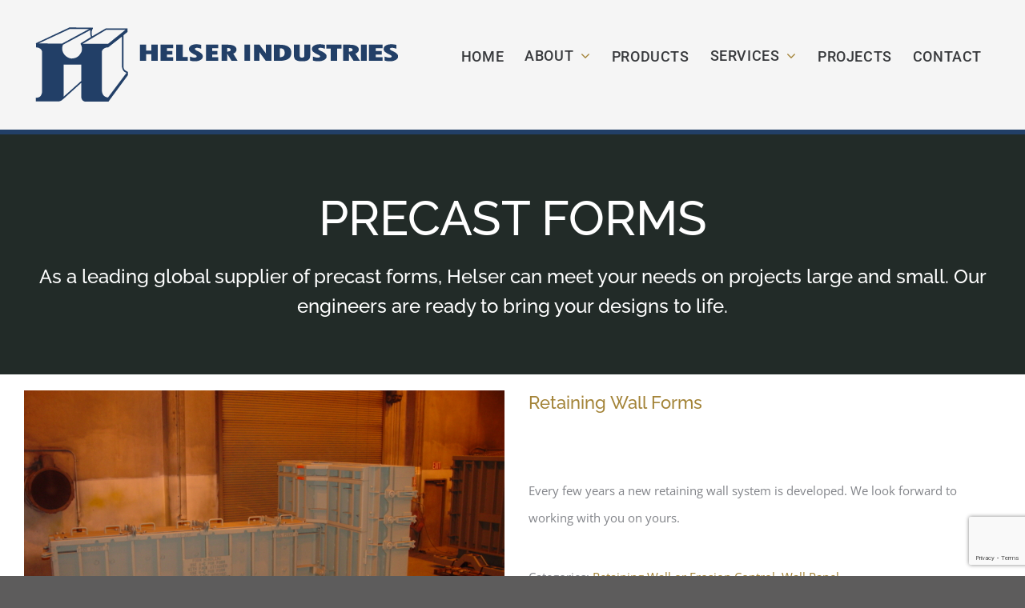

--- FILE ---
content_type: text/html; charset=UTF-8
request_url: https://www.helser.com/products/t-wall/
body_size: 17220
content:
<!DOCTYPE html>
<html class="avada-html-layout-boxed avada-html-header-position-top" lang="en-US" prefix="og: http://ogp.me/ns# fb: http://ogp.me/ns/fb#">
<head>
	<meta http-equiv="X-UA-Compatible" content="IE=edge" />
	<meta http-equiv="Content-Type" content="text/html; charset=utf-8"/>
	<meta name="viewport" content="width=device-width, initial-scale=1" />
	<meta name='robots' content='index, follow, max-image-preview:large, max-snippet:-1, max-video-preview:-1' />
<script>window._wca = window._wca || [];</script>

	<!-- This site is optimized with the Yoast SEO plugin v26.5 - https://yoast.com/wordpress/plugins/seo/ -->
	<title>Retaining Wall Forms - Helser Industries - Global Leader in Precast Concrete Forms</title>
	<link rel="canonical" href="https://www.helser.com/products/t-wall/" />
	<meta property="og:locale" content="en_US" />
	<meta property="og:type" content="article" />
	<meta property="og:title" content="Retaining Wall Forms - Helser Industries - Global Leader in Precast Concrete Forms" />
	<meta property="og:description" content="Every few years a new retaining wall system is developed. We look forward to working with you on yours." />
	<meta property="og:url" content="https://www.helser.com/products/t-wall/" />
	<meta property="og:site_name" content="Helser Industries - Global Leader in Precast Concrete Forms" />
	<meta property="article:modified_time" content="2017-06-20T23:48:25+00:00" />
	<meta property="og:image" content="https://www.helser.com/wp-content/uploads/DSC00026.jpg" />
	<meta property="og:image:width" content="2560" />
	<meta property="og:image:height" content="1920" />
	<meta property="og:image:type" content="image/jpeg" />
	<meta name="twitter:card" content="summary_large_image" />
	<script type="application/ld+json" class="yoast-schema-graph">{"@context":"https://schema.org","@graph":[{"@type":"WebPage","@id":"https://www.helser.com/products/t-wall/","url":"https://www.helser.com/products/t-wall/","name":"Retaining Wall Forms - Helser Industries - Global Leader in Precast Concrete Forms","isPartOf":{"@id":"https://www.helser.com/#website"},"primaryImageOfPage":{"@id":"https://www.helser.com/products/t-wall/#primaryimage"},"image":{"@id":"https://www.helser.com/products/t-wall/#primaryimage"},"thumbnailUrl":"https://www.helser.com/wp-content/uploads/DSC00026.jpg","datePublished":"2017-06-14T23:31:50+00:00","dateModified":"2017-06-20T23:48:25+00:00","breadcrumb":{"@id":"https://www.helser.com/products/t-wall/#breadcrumb"},"inLanguage":"en-US","potentialAction":[{"@type":"ReadAction","target":["https://www.helser.com/products/t-wall/"]}]},{"@type":"ImageObject","inLanguage":"en-US","@id":"https://www.helser.com/products/t-wall/#primaryimage","url":"https://www.helser.com/wp-content/uploads/DSC00026.jpg","contentUrl":"https://www.helser.com/wp-content/uploads/DSC00026.jpg","width":2560,"height":1920},{"@type":"BreadcrumbList","@id":"https://www.helser.com/products/t-wall/#breadcrumb","itemListElement":[{"@type":"ListItem","position":1,"name":"Home","item":"https://www.helser.com/"},{"@type":"ListItem","position":2,"name":"Shop","item":"https://www.helser.com/shop/"},{"@type":"ListItem","position":3,"name":"Retaining Wall Forms"}]},{"@type":"WebSite","@id":"https://www.helser.com/#website","url":"https://www.helser.com/","name":"Helser Industries - Global Leader in Precast Concrete Forms","description":"","publisher":{"@id":"https://www.helser.com/#organization"},"potentialAction":[{"@type":"SearchAction","target":{"@type":"EntryPoint","urlTemplate":"https://www.helser.com/?s={search_term_string}"},"query-input":{"@type":"PropertyValueSpecification","valueRequired":true,"valueName":"search_term_string"}}],"inLanguage":"en-US"},{"@type":"Organization","@id":"https://www.helser.com/#organization","name":"Helser Industries","url":"https://www.helser.com/","logo":{"@type":"ImageObject","inLanguage":"en-US","@id":"https://www.helser.com/#/schema/logo/image/","url":"https://i2.wp.com/helser.com/wp-content/uploads/HelserIndustriesLogo-BlueGrey-100px.png?fit=466%2C100&ssl=1","contentUrl":"https://i2.wp.com/helser.com/wp-content/uploads/HelserIndustriesLogo-BlueGrey-100px.png?fit=466%2C100&ssl=1","width":466,"height":100,"caption":"Helser Industries"},"image":{"@id":"https://www.helser.com/#/schema/logo/image/"}}]}</script>
	<!-- / Yoast SEO plugin. -->


<link rel='dns-prefetch' href='//www.helser.com' />
<link rel='dns-prefetch' href='//stats.wp.com' />
<link rel="alternate" type="application/rss+xml" title="Helser Industries - Global Leader in Precast Concrete Forms &raquo; Feed" href="https://www.helser.com/feed/" />
<link rel="alternate" type="application/rss+xml" title="Helser Industries - Global Leader in Precast Concrete Forms &raquo; Comments Feed" href="https://www.helser.com/comments/feed/" />
					<link rel="shortcut icon" href="https://www.helser.com/wp-content/uploads/favicon-16x16.png" type="image/x-icon" />
		
					<!-- Apple Touch Icon -->
			<link rel="apple-touch-icon" sizes="180x180" href="https://www.helser.com/wp-content/uploads/apple-icon-114x114.png">
		
					<!-- Android Icon -->
			<link rel="icon" sizes="192x192" href="https://www.helser.com/wp-content/uploads/apple-icon-57x57.png">
		
					<!-- MS Edge Icon -->
			<meta name="msapplication-TileImage" content="https://www.helser.com/wp-content/uploads/apple-icon-72x72.png">
				<link rel="alternate" title="oEmbed (JSON)" type="application/json+oembed" href="https://www.helser.com/wp-json/oembed/1.0/embed?url=https%3A%2F%2Fwww.helser.com%2Fproducts%2Ft-wall%2F" />
<link rel="alternate" title="oEmbed (XML)" type="text/xml+oembed" href="https://www.helser.com/wp-json/oembed/1.0/embed?url=https%3A%2F%2Fwww.helser.com%2Fproducts%2Ft-wall%2F&#038;format=xml" />
					<meta name="description" content="Whether you need a Standard or Custom Precast Form, Helser is here to support your project. Contact Engineering"/>
				
		<meta property="og:locale" content="en_US"/>
		<meta property="og:type" content="article"/>
		<meta property="og:site_name" content="Helser Industries - Global Leader in Precast Concrete Forms"/>
		<meta property="og:title" content="Retaining Wall Forms - Helser Industries - Global Leader in Precast Concrete Forms"/>
				<meta property="og:description" content="Whether you need a Standard or Custom Precast Form, Helser is here to support your project. Contact Engineering"/>
				<meta property="og:url" content="https://www.helser.com/products/t-wall/"/>
													<meta property="article:modified_time" content="2017-06-20T23:48:25+00:00"/>
											<meta property="og:image" content="https://www.helser.com/wp-content/uploads/DSC00026.jpg"/>
		<meta property="og:image:width" content="2560"/>
		<meta property="og:image:height" content="1920"/>
		<meta property="og:image:type" content="image/jpeg"/>
				<style id='wp-img-auto-sizes-contain-inline-css' type='text/css'>
img:is([sizes=auto i],[sizes^="auto," i]){contain-intrinsic-size:3000px 1500px}
/*# sourceURL=wp-img-auto-sizes-contain-inline-css */
</style>
<style id='wp-emoji-styles-inline-css' type='text/css'>

	img.wp-smiley, img.emoji {
		display: inline !important;
		border: none !important;
		box-shadow: none !important;
		height: 1em !important;
		width: 1em !important;
		margin: 0 0.07em !important;
		vertical-align: -0.1em !important;
		background: none !important;
		padding: 0 !important;
	}
/*# sourceURL=wp-emoji-styles-inline-css */
</style>
<style id='woocommerce-inline-inline-css' type='text/css'>
.woocommerce form .form-row .required { visibility: visible; }
/*# sourceURL=woocommerce-inline-inline-css */
</style>
<link rel='stylesheet' id='fusion-dynamic-css-css' href='https://www.helser.com/wp-content/uploads/fusion-styles/253810b95135f404d2b3e70b2222734f.min.css?ver=3.12.1' type='text/css' media='all' />
<script type="text/javascript" src="https://www.helser.com/wp-includes/js/jquery/jquery.min.js?ver=3.7.1" id="jquery-core-js"></script>
<script type="text/javascript" src="https://www.helser.com/wp-includes/js/jquery/jquery-migrate.min.js?ver=3.4.1" id="jquery-migrate-js"></script>
<script type="text/javascript" src="https://www.helser.com/wp-content/plugins/woocommerce/assets/js/zoom/jquery.zoom.min.js?ver=1.7.21-wc.10.4.3" id="wc-zoom-js" defer="defer" data-wp-strategy="defer"></script>
<script type="text/javascript" src="https://www.helser.com/wp-content/plugins/woocommerce/assets/js/flexslider/jquery.flexslider.min.js?ver=2.7.2-wc.10.4.3" id="wc-flexslider-js" defer="defer" data-wp-strategy="defer"></script>
<script type="text/javascript" id="wc-single-product-js-extra">
/* <![CDATA[ */
var wc_single_product_params = {"i18n_required_rating_text":"Please select a rating","i18n_rating_options":["1 of 5 stars","2 of 5 stars","3 of 5 stars","4 of 5 stars","5 of 5 stars"],"i18n_product_gallery_trigger_text":"View full-screen image gallery","review_rating_required":"yes","flexslider":{"rtl":false,"animation":"slide","smoothHeight":true,"directionNav":true,"controlNav":"thumbnails","slideshow":false,"animationSpeed":500,"animationLoop":true,"allowOneSlide":false,"prevText":"\u003Ci class=\"awb-icon-angle-left\"\u003E\u003C/i\u003E","nextText":"\u003Ci class=\"awb-icon-angle-right\"\u003E\u003C/i\u003E"},"zoom_enabled":"1","zoom_options":[],"photoswipe_enabled":"","photoswipe_options":{"shareEl":false,"closeOnScroll":false,"history":false,"hideAnimationDuration":0,"showAnimationDuration":0},"flexslider_enabled":"1"};
//# sourceURL=wc-single-product-js-extra
/* ]]> */
</script>
<script type="text/javascript" src="https://www.helser.com/wp-content/plugins/woocommerce/assets/js/frontend/single-product.min.js?ver=10.4.3" id="wc-single-product-js" defer="defer" data-wp-strategy="defer"></script>
<script type="text/javascript" src="https://www.helser.com/wp-content/plugins/woocommerce/assets/js/jquery-blockui/jquery.blockUI.min.js?ver=2.7.0-wc.10.4.3" id="wc-jquery-blockui-js" defer="defer" data-wp-strategy="defer"></script>
<script type="text/javascript" src="https://www.helser.com/wp-content/plugins/woocommerce/assets/js/js-cookie/js.cookie.min.js?ver=2.1.4-wc.10.4.3" id="wc-js-cookie-js" defer="defer" data-wp-strategy="defer"></script>
<script type="text/javascript" id="woocommerce-js-extra">
/* <![CDATA[ */
var woocommerce_params = {"ajax_url":"/wp-admin/admin-ajax.php","wc_ajax_url":"/?wc-ajax=%%endpoint%%","i18n_password_show":"Show password","i18n_password_hide":"Hide password"};
//# sourceURL=woocommerce-js-extra
/* ]]> */
</script>
<script type="text/javascript" src="https://www.helser.com/wp-content/plugins/woocommerce/assets/js/frontend/woocommerce.min.js?ver=10.4.3" id="woocommerce-js" defer="defer" data-wp-strategy="defer"></script>
<script type="text/javascript" src="https://stats.wp.com/s-202605.js" id="woocommerce-analytics-js" defer="defer" data-wp-strategy="defer"></script>
<link rel="https://api.w.org/" href="https://www.helser.com/wp-json/" /><link rel="alternate" title="JSON" type="application/json" href="https://www.helser.com/wp-json/wp/v2/product/645" /><link rel="EditURI" type="application/rsd+xml" title="RSD" href="https://www.helser.com/xmlrpc.php?rsd" />
<meta name="generator" content="WordPress 6.9" />
<meta name="generator" content="WooCommerce 10.4.3" />
	<style>img#wpstats{display:none}</style>
		<style type="text/css" id="css-fb-visibility">@media screen and (max-width: 640px){.fusion-no-small-visibility{display:none !important;}body .sm-text-align-center{text-align:center !important;}body .sm-text-align-left{text-align:left !important;}body .sm-text-align-right{text-align:right !important;}body .sm-flex-align-center{justify-content:center !important;}body .sm-flex-align-flex-start{justify-content:flex-start !important;}body .sm-flex-align-flex-end{justify-content:flex-end !important;}body .sm-mx-auto{margin-left:auto !important;margin-right:auto !important;}body .sm-ml-auto{margin-left:auto !important;}body .sm-mr-auto{margin-right:auto !important;}body .fusion-absolute-position-small{position:absolute;top:auto;width:100%;}.awb-sticky.awb-sticky-small{ position: sticky; top: var(--awb-sticky-offset,0); }}@media screen and (min-width: 641px) and (max-width: 1024px){.fusion-no-medium-visibility{display:none !important;}body .md-text-align-center{text-align:center !important;}body .md-text-align-left{text-align:left !important;}body .md-text-align-right{text-align:right !important;}body .md-flex-align-center{justify-content:center !important;}body .md-flex-align-flex-start{justify-content:flex-start !important;}body .md-flex-align-flex-end{justify-content:flex-end !important;}body .md-mx-auto{margin-left:auto !important;margin-right:auto !important;}body .md-ml-auto{margin-left:auto !important;}body .md-mr-auto{margin-right:auto !important;}body .fusion-absolute-position-medium{position:absolute;top:auto;width:100%;}.awb-sticky.awb-sticky-medium{ position: sticky; top: var(--awb-sticky-offset,0); }}@media screen and (min-width: 1025px){.fusion-no-large-visibility{display:none !important;}body .lg-text-align-center{text-align:center !important;}body .lg-text-align-left{text-align:left !important;}body .lg-text-align-right{text-align:right !important;}body .lg-flex-align-center{justify-content:center !important;}body .lg-flex-align-flex-start{justify-content:flex-start !important;}body .lg-flex-align-flex-end{justify-content:flex-end !important;}body .lg-mx-auto{margin-left:auto !important;margin-right:auto !important;}body .lg-ml-auto{margin-left:auto !important;}body .lg-mr-auto{margin-right:auto !important;}body .fusion-absolute-position-large{position:absolute;top:auto;width:100%;}.awb-sticky.awb-sticky-large{ position: sticky; top: var(--awb-sticky-offset,0); }}</style>	<noscript><style>.woocommerce-product-gallery{ opacity: 1 !important; }</style></noscript>
			<script type="text/javascript">
			var doc = document.documentElement;
			doc.setAttribute( 'data-useragent', navigator.userAgent );
		</script>
		<script>
  (function(i,s,o,g,r,a,m){i['GoogleAnalyticsObject']=r;i[r]=i[r]||function(){
  (i[r].q=i[r].q||[]).push(arguments)},i[r].l=1*new Date();a=s.createElement(o),
  m=s.getElementsByTagName(o)[0];a.async=1;a.src=g;m.parentNode.insertBefore(a,m)
  })(window,document,'script','https://www.google-analytics.com/analytics.js','ga');

  ga('create', 'UA-92957252-2', 'auto');
  ga('send', 'pageview');

</script>
	<style id='global-styles-inline-css' type='text/css'>
:root{--wp--preset--aspect-ratio--square: 1;--wp--preset--aspect-ratio--4-3: 4/3;--wp--preset--aspect-ratio--3-4: 3/4;--wp--preset--aspect-ratio--3-2: 3/2;--wp--preset--aspect-ratio--2-3: 2/3;--wp--preset--aspect-ratio--16-9: 16/9;--wp--preset--aspect-ratio--9-16: 9/16;--wp--preset--color--black: #000000;--wp--preset--color--cyan-bluish-gray: #abb8c3;--wp--preset--color--white: #ffffff;--wp--preset--color--pale-pink: #f78da7;--wp--preset--color--vivid-red: #cf2e2e;--wp--preset--color--luminous-vivid-orange: #ff6900;--wp--preset--color--luminous-vivid-amber: #fcb900;--wp--preset--color--light-green-cyan: #7bdcb5;--wp--preset--color--vivid-green-cyan: #00d084;--wp--preset--color--pale-cyan-blue: #8ed1fc;--wp--preset--color--vivid-cyan-blue: #0693e3;--wp--preset--color--vivid-purple: #9b51e0;--wp--preset--color--awb-color-1: rgba(255,255,255,1);--wp--preset--color--awb-color-2: rgba(246,246,246,1);--wp--preset--color--awb-color-3: rgba(224,222,222,1);--wp--preset--color--awb-color-4: rgba(187,171,134,1);--wp--preset--color--awb-color-5: rgba(43,160,163,1);--wp--preset--color--awb-color-6: rgba(116,116,116,1);--wp--preset--color--awb-color-7: rgba(56,58,61,1);--wp--preset--color--awb-color-8: rgba(51,51,51,1);--wp--preset--color--awb-color-custom-10: rgba(98,95,90,1);--wp--preset--color--awb-color-custom-11: rgba(163,131,55,1);--wp--preset--color--awb-color-custom-12: rgba(245,245,245,1);--wp--preset--color--awb-color-custom-13: rgba(160,206,78,1);--wp--preset--color--awb-color-custom-14: rgba(215,214,214,1);--wp--preset--color--awb-color-custom-15: rgba(46,50,58,1);--wp--preset--color--awb-color-custom-16: rgba(36,41,48,1);--wp--preset--color--awb-color-custom-17: rgba(34,63,103,1);--wp--preset--color--awb-color-custom-18: rgba(46,50,58,0.8);--wp--preset--color--awb-color-custom-19: rgba(191,191,191,1);--wp--preset--color--awb-color-custom-20: rgba(248,248,248,1);--wp--preset--gradient--vivid-cyan-blue-to-vivid-purple: linear-gradient(135deg,rgb(6,147,227) 0%,rgb(155,81,224) 100%);--wp--preset--gradient--light-green-cyan-to-vivid-green-cyan: linear-gradient(135deg,rgb(122,220,180) 0%,rgb(0,208,130) 100%);--wp--preset--gradient--luminous-vivid-amber-to-luminous-vivid-orange: linear-gradient(135deg,rgb(252,185,0) 0%,rgb(255,105,0) 100%);--wp--preset--gradient--luminous-vivid-orange-to-vivid-red: linear-gradient(135deg,rgb(255,105,0) 0%,rgb(207,46,46) 100%);--wp--preset--gradient--very-light-gray-to-cyan-bluish-gray: linear-gradient(135deg,rgb(238,238,238) 0%,rgb(169,184,195) 100%);--wp--preset--gradient--cool-to-warm-spectrum: linear-gradient(135deg,rgb(74,234,220) 0%,rgb(151,120,209) 20%,rgb(207,42,186) 40%,rgb(238,44,130) 60%,rgb(251,105,98) 80%,rgb(254,248,76) 100%);--wp--preset--gradient--blush-light-purple: linear-gradient(135deg,rgb(255,206,236) 0%,rgb(152,150,240) 100%);--wp--preset--gradient--blush-bordeaux: linear-gradient(135deg,rgb(254,205,165) 0%,rgb(254,45,45) 50%,rgb(107,0,62) 100%);--wp--preset--gradient--luminous-dusk: linear-gradient(135deg,rgb(255,203,112) 0%,rgb(199,81,192) 50%,rgb(65,88,208) 100%);--wp--preset--gradient--pale-ocean: linear-gradient(135deg,rgb(255,245,203) 0%,rgb(182,227,212) 50%,rgb(51,167,181) 100%);--wp--preset--gradient--electric-grass: linear-gradient(135deg,rgb(202,248,128) 0%,rgb(113,206,126) 100%);--wp--preset--gradient--midnight: linear-gradient(135deg,rgb(2,3,129) 0%,rgb(40,116,252) 100%);--wp--preset--font-size--small: 11.25px;--wp--preset--font-size--medium: 20px;--wp--preset--font-size--large: 22.5px;--wp--preset--font-size--x-large: 42px;--wp--preset--font-size--normal: 15px;--wp--preset--font-size--xlarge: 30px;--wp--preset--font-size--huge: 45px;--wp--preset--spacing--20: 0.44rem;--wp--preset--spacing--30: 0.67rem;--wp--preset--spacing--40: 1rem;--wp--preset--spacing--50: 1.5rem;--wp--preset--spacing--60: 2.25rem;--wp--preset--spacing--70: 3.38rem;--wp--preset--spacing--80: 5.06rem;--wp--preset--shadow--natural: 6px 6px 9px rgba(0, 0, 0, 0.2);--wp--preset--shadow--deep: 12px 12px 50px rgba(0, 0, 0, 0.4);--wp--preset--shadow--sharp: 6px 6px 0px rgba(0, 0, 0, 0.2);--wp--preset--shadow--outlined: 6px 6px 0px -3px rgb(255, 255, 255), 6px 6px rgb(0, 0, 0);--wp--preset--shadow--crisp: 6px 6px 0px rgb(0, 0, 0);}:where(.is-layout-flex){gap: 0.5em;}:where(.is-layout-grid){gap: 0.5em;}body .is-layout-flex{display: flex;}.is-layout-flex{flex-wrap: wrap;align-items: center;}.is-layout-flex > :is(*, div){margin: 0;}body .is-layout-grid{display: grid;}.is-layout-grid > :is(*, div){margin: 0;}:where(.wp-block-columns.is-layout-flex){gap: 2em;}:where(.wp-block-columns.is-layout-grid){gap: 2em;}:where(.wp-block-post-template.is-layout-flex){gap: 1.25em;}:where(.wp-block-post-template.is-layout-grid){gap: 1.25em;}.has-black-color{color: var(--wp--preset--color--black) !important;}.has-cyan-bluish-gray-color{color: var(--wp--preset--color--cyan-bluish-gray) !important;}.has-white-color{color: var(--wp--preset--color--white) !important;}.has-pale-pink-color{color: var(--wp--preset--color--pale-pink) !important;}.has-vivid-red-color{color: var(--wp--preset--color--vivid-red) !important;}.has-luminous-vivid-orange-color{color: var(--wp--preset--color--luminous-vivid-orange) !important;}.has-luminous-vivid-amber-color{color: var(--wp--preset--color--luminous-vivid-amber) !important;}.has-light-green-cyan-color{color: var(--wp--preset--color--light-green-cyan) !important;}.has-vivid-green-cyan-color{color: var(--wp--preset--color--vivid-green-cyan) !important;}.has-pale-cyan-blue-color{color: var(--wp--preset--color--pale-cyan-blue) !important;}.has-vivid-cyan-blue-color{color: var(--wp--preset--color--vivid-cyan-blue) !important;}.has-vivid-purple-color{color: var(--wp--preset--color--vivid-purple) !important;}.has-black-background-color{background-color: var(--wp--preset--color--black) !important;}.has-cyan-bluish-gray-background-color{background-color: var(--wp--preset--color--cyan-bluish-gray) !important;}.has-white-background-color{background-color: var(--wp--preset--color--white) !important;}.has-pale-pink-background-color{background-color: var(--wp--preset--color--pale-pink) !important;}.has-vivid-red-background-color{background-color: var(--wp--preset--color--vivid-red) !important;}.has-luminous-vivid-orange-background-color{background-color: var(--wp--preset--color--luminous-vivid-orange) !important;}.has-luminous-vivid-amber-background-color{background-color: var(--wp--preset--color--luminous-vivid-amber) !important;}.has-light-green-cyan-background-color{background-color: var(--wp--preset--color--light-green-cyan) !important;}.has-vivid-green-cyan-background-color{background-color: var(--wp--preset--color--vivid-green-cyan) !important;}.has-pale-cyan-blue-background-color{background-color: var(--wp--preset--color--pale-cyan-blue) !important;}.has-vivid-cyan-blue-background-color{background-color: var(--wp--preset--color--vivid-cyan-blue) !important;}.has-vivid-purple-background-color{background-color: var(--wp--preset--color--vivid-purple) !important;}.has-black-border-color{border-color: var(--wp--preset--color--black) !important;}.has-cyan-bluish-gray-border-color{border-color: var(--wp--preset--color--cyan-bluish-gray) !important;}.has-white-border-color{border-color: var(--wp--preset--color--white) !important;}.has-pale-pink-border-color{border-color: var(--wp--preset--color--pale-pink) !important;}.has-vivid-red-border-color{border-color: var(--wp--preset--color--vivid-red) !important;}.has-luminous-vivid-orange-border-color{border-color: var(--wp--preset--color--luminous-vivid-orange) !important;}.has-luminous-vivid-amber-border-color{border-color: var(--wp--preset--color--luminous-vivid-amber) !important;}.has-light-green-cyan-border-color{border-color: var(--wp--preset--color--light-green-cyan) !important;}.has-vivid-green-cyan-border-color{border-color: var(--wp--preset--color--vivid-green-cyan) !important;}.has-pale-cyan-blue-border-color{border-color: var(--wp--preset--color--pale-cyan-blue) !important;}.has-vivid-cyan-blue-border-color{border-color: var(--wp--preset--color--vivid-cyan-blue) !important;}.has-vivid-purple-border-color{border-color: var(--wp--preset--color--vivid-purple) !important;}.has-vivid-cyan-blue-to-vivid-purple-gradient-background{background: var(--wp--preset--gradient--vivid-cyan-blue-to-vivid-purple) !important;}.has-light-green-cyan-to-vivid-green-cyan-gradient-background{background: var(--wp--preset--gradient--light-green-cyan-to-vivid-green-cyan) !important;}.has-luminous-vivid-amber-to-luminous-vivid-orange-gradient-background{background: var(--wp--preset--gradient--luminous-vivid-amber-to-luminous-vivid-orange) !important;}.has-luminous-vivid-orange-to-vivid-red-gradient-background{background: var(--wp--preset--gradient--luminous-vivid-orange-to-vivid-red) !important;}.has-very-light-gray-to-cyan-bluish-gray-gradient-background{background: var(--wp--preset--gradient--very-light-gray-to-cyan-bluish-gray) !important;}.has-cool-to-warm-spectrum-gradient-background{background: var(--wp--preset--gradient--cool-to-warm-spectrum) !important;}.has-blush-light-purple-gradient-background{background: var(--wp--preset--gradient--blush-light-purple) !important;}.has-blush-bordeaux-gradient-background{background: var(--wp--preset--gradient--blush-bordeaux) !important;}.has-luminous-dusk-gradient-background{background: var(--wp--preset--gradient--luminous-dusk) !important;}.has-pale-ocean-gradient-background{background: var(--wp--preset--gradient--pale-ocean) !important;}.has-electric-grass-gradient-background{background: var(--wp--preset--gradient--electric-grass) !important;}.has-midnight-gradient-background{background: var(--wp--preset--gradient--midnight) !important;}.has-small-font-size{font-size: var(--wp--preset--font-size--small) !important;}.has-medium-font-size{font-size: var(--wp--preset--font-size--medium) !important;}.has-large-font-size{font-size: var(--wp--preset--font-size--large) !important;}.has-x-large-font-size{font-size: var(--wp--preset--font-size--x-large) !important;}
/*# sourceURL=global-styles-inline-css */
</style>
<link rel='stylesheet' id='wc-blocks-style-css' href='https://www.helser.com/wp-content/plugins/woocommerce/assets/client/blocks/wc-blocks.css?ver=wc-10.4.3' type='text/css' media='all' />
<style id='wp-block-library-inline-css' type='text/css'>
:root{--wp-block-synced-color:#7a00df;--wp-block-synced-color--rgb:122,0,223;--wp-bound-block-color:var(--wp-block-synced-color);--wp-editor-canvas-background:#ddd;--wp-admin-theme-color:#007cba;--wp-admin-theme-color--rgb:0,124,186;--wp-admin-theme-color-darker-10:#006ba1;--wp-admin-theme-color-darker-10--rgb:0,107,160.5;--wp-admin-theme-color-darker-20:#005a87;--wp-admin-theme-color-darker-20--rgb:0,90,135;--wp-admin-border-width-focus:2px}@media (min-resolution:192dpi){:root{--wp-admin-border-width-focus:1.5px}}.wp-element-button{cursor:pointer}:root .has-very-light-gray-background-color{background-color:#eee}:root .has-very-dark-gray-background-color{background-color:#313131}:root .has-very-light-gray-color{color:#eee}:root .has-very-dark-gray-color{color:#313131}:root .has-vivid-green-cyan-to-vivid-cyan-blue-gradient-background{background:linear-gradient(135deg,#00d084,#0693e3)}:root .has-purple-crush-gradient-background{background:linear-gradient(135deg,#34e2e4,#4721fb 50%,#ab1dfe)}:root .has-hazy-dawn-gradient-background{background:linear-gradient(135deg,#faaca8,#dad0ec)}:root .has-subdued-olive-gradient-background{background:linear-gradient(135deg,#fafae1,#67a671)}:root .has-atomic-cream-gradient-background{background:linear-gradient(135deg,#fdd79a,#004a59)}:root .has-nightshade-gradient-background{background:linear-gradient(135deg,#330968,#31cdcf)}:root .has-midnight-gradient-background{background:linear-gradient(135deg,#020381,#2874fc)}:root{--wp--preset--font-size--normal:16px;--wp--preset--font-size--huge:42px}.has-regular-font-size{font-size:1em}.has-larger-font-size{font-size:2.625em}.has-normal-font-size{font-size:var(--wp--preset--font-size--normal)}.has-huge-font-size{font-size:var(--wp--preset--font-size--huge)}.has-text-align-center{text-align:center}.has-text-align-left{text-align:left}.has-text-align-right{text-align:right}.has-fit-text{white-space:nowrap!important}#end-resizable-editor-section{display:none}.aligncenter{clear:both}.items-justified-left{justify-content:flex-start}.items-justified-center{justify-content:center}.items-justified-right{justify-content:flex-end}.items-justified-space-between{justify-content:space-between}.screen-reader-text{border:0;clip-path:inset(50%);height:1px;margin:-1px;overflow:hidden;padding:0;position:absolute;width:1px;word-wrap:normal!important}.screen-reader-text:focus{background-color:#ddd;clip-path:none;color:#444;display:block;font-size:1em;height:auto;left:5px;line-height:normal;padding:15px 23px 14px;text-decoration:none;top:5px;width:auto;z-index:100000}html :where(.has-border-color){border-style:solid}html :where([style*=border-top-color]){border-top-style:solid}html :where([style*=border-right-color]){border-right-style:solid}html :where([style*=border-bottom-color]){border-bottom-style:solid}html :where([style*=border-left-color]){border-left-style:solid}html :where([style*=border-width]){border-style:solid}html :where([style*=border-top-width]){border-top-style:solid}html :where([style*=border-right-width]){border-right-style:solid}html :where([style*=border-bottom-width]){border-bottom-style:solid}html :where([style*=border-left-width]){border-left-style:solid}html :where(img[class*=wp-image-]){height:auto;max-width:100%}:where(figure){margin:0 0 1em}html :where(.is-position-sticky){--wp-admin--admin-bar--position-offset:var(--wp-admin--admin-bar--height,0px)}@media screen and (max-width:600px){html :where(.is-position-sticky){--wp-admin--admin-bar--position-offset:0px}}
/*wp_block_styles_on_demand_placeholder:6977db1e705ae*/
/*# sourceURL=wp-block-library-inline-css */
</style>
<style id='wp-block-library-theme-inline-css' type='text/css'>
.wp-block-audio :where(figcaption){color:#555;font-size:13px;text-align:center}.is-dark-theme .wp-block-audio :where(figcaption){color:#ffffffa6}.wp-block-audio{margin:0 0 1em}.wp-block-code{border:1px solid #ccc;border-radius:4px;font-family:Menlo,Consolas,monaco,monospace;padding:.8em 1em}.wp-block-embed :where(figcaption){color:#555;font-size:13px;text-align:center}.is-dark-theme .wp-block-embed :where(figcaption){color:#ffffffa6}.wp-block-embed{margin:0 0 1em}.blocks-gallery-caption{color:#555;font-size:13px;text-align:center}.is-dark-theme .blocks-gallery-caption{color:#ffffffa6}:root :where(.wp-block-image figcaption){color:#555;font-size:13px;text-align:center}.is-dark-theme :root :where(.wp-block-image figcaption){color:#ffffffa6}.wp-block-image{margin:0 0 1em}.wp-block-pullquote{border-bottom:4px solid;border-top:4px solid;color:currentColor;margin-bottom:1.75em}.wp-block-pullquote :where(cite),.wp-block-pullquote :where(footer),.wp-block-pullquote__citation{color:currentColor;font-size:.8125em;font-style:normal;text-transform:uppercase}.wp-block-quote{border-left:.25em solid;margin:0 0 1.75em;padding-left:1em}.wp-block-quote cite,.wp-block-quote footer{color:currentColor;font-size:.8125em;font-style:normal;position:relative}.wp-block-quote:where(.has-text-align-right){border-left:none;border-right:.25em solid;padding-left:0;padding-right:1em}.wp-block-quote:where(.has-text-align-center){border:none;padding-left:0}.wp-block-quote.is-large,.wp-block-quote.is-style-large,.wp-block-quote:where(.is-style-plain){border:none}.wp-block-search .wp-block-search__label{font-weight:700}.wp-block-search__button{border:1px solid #ccc;padding:.375em .625em}:where(.wp-block-group.has-background){padding:1.25em 2.375em}.wp-block-separator.has-css-opacity{opacity:.4}.wp-block-separator{border:none;border-bottom:2px solid;margin-left:auto;margin-right:auto}.wp-block-separator.has-alpha-channel-opacity{opacity:1}.wp-block-separator:not(.is-style-wide):not(.is-style-dots){width:100px}.wp-block-separator.has-background:not(.is-style-dots){border-bottom:none;height:1px}.wp-block-separator.has-background:not(.is-style-wide):not(.is-style-dots){height:2px}.wp-block-table{margin:0 0 1em}.wp-block-table td,.wp-block-table th{word-break:normal}.wp-block-table :where(figcaption){color:#555;font-size:13px;text-align:center}.is-dark-theme .wp-block-table :where(figcaption){color:#ffffffa6}.wp-block-video :where(figcaption){color:#555;font-size:13px;text-align:center}.is-dark-theme .wp-block-video :where(figcaption){color:#ffffffa6}.wp-block-video{margin:0 0 1em}:root :where(.wp-block-template-part.has-background){margin-bottom:0;margin-top:0;padding:1.25em 2.375em}
/*# sourceURL=/wp-includes/css/dist/block-library/theme.min.css */
</style>
<style id='classic-theme-styles-inline-css' type='text/css'>
/*! This file is auto-generated */
.wp-block-button__link{color:#fff;background-color:#32373c;border-radius:9999px;box-shadow:none;text-decoration:none;padding:calc(.667em + 2px) calc(1.333em + 2px);font-size:1.125em}.wp-block-file__button{background:#32373c;color:#fff;text-decoration:none}
/*# sourceURL=/wp-includes/css/classic-themes.min.css */
</style>
</head>

<body data-rsssl=1 class="wp-singular product-template-default single single-product postid-645 wp-theme-Avada theme-Avada woocommerce woocommerce-page woocommerce-no-js fusion-image-hovers fusion-pagination-sizing fusion-button_type-flat fusion-button_span-no fusion-button_gradient-linear avada-image-rollover-circle-yes avada-image-rollover-no fusion-body ltr fusion-sticky-header no-mobile-sticky-header avada-has-rev-slider-styles fusion-disable-outline fusion-sub-menu-fade mobile-logo-pos-left layout-boxed-mode avada-has-boxed-modal-shadow-none layout-scroll-offset-full avada-has-zero-margin-offset-top fusion-top-header menu-text-align-left fusion-woo-product-design-clean fusion-woo-shop-page-columns-4 fusion-woo-related-columns-4 fusion-woo-archive-page-columns-3 avada-has-woo-gallery-disabled woo-sale-badge-circle woo-outofstock-badge-top_bar mobile-menu-design-modern fusion-show-pagination-text fusion-header-layout-v1 avada-responsive avada-footer-fx-none avada-menu-highlight-style-bar fusion-search-form-classic fusion-main-menu-search-dropdown fusion-avatar-square avada-dropdown-styles avada-blog-layout-large avada-blog-archive-layout-medium avada-header-shadow-no avada-menu-icon-position-left avada-has-megamenu-shadow avada-has-breadcrumb-mobile-hidden avada-has-titlebar-hide avada-has-pagination-padding avada-flyout-menu-direction-fade avada-ec-views-v1" data-awb-post-id="645">
		<a class="skip-link screen-reader-text" href="#content">Skip to content</a>

	<div id="boxed-wrapper">
							
		<div id="wrapper" class="fusion-wrapper">
			<div id="home" style="position:relative;top:-1px;"></div>
							
					
			<header class="fusion-header-wrapper">
				<div class="fusion-header-v1 fusion-logo-alignment fusion-logo-left fusion-sticky-menu-1 fusion-sticky-logo-1 fusion-mobile-logo-1  fusion-mobile-menu-design-modern">
					<div class="fusion-header-sticky-height"></div>
<div class="fusion-header">
	<div class="fusion-row">
					<div class="fusion-logo" data-margin-top="31px" data-margin-bottom="31px" data-margin-left="0px" data-margin-right="0px">
			<a class="fusion-logo-link"  href="https://www.helser.com/" >

						<!-- standard logo -->
			<img src="https://www.helser.com/wp-content/uploads/HelserIndustriesLogo-BlueGrey-100px.png" srcset="https://www.helser.com/wp-content/uploads/HelserIndustriesLogo-BlueGrey-100px.png 1x, https://www.helser.com/wp-content/uploads/HelserIndustriesLogo-BlueGrey-200px.png 2x" width="466" height="100" style="max-height:100px;height:auto;" alt="Helser Industries &#8211; Global Leader in Precast Concrete Forms Logo" data-retina_logo_url="https://www.helser.com/wp-content/uploads/HelserIndustriesLogo-BlueGrey-200px.png" class="fusion-standard-logo" />

											<!-- mobile logo -->
				<img src="https://www.helser.com/wp-content/uploads/Mobile_2.png" srcset="https://www.helser.com/wp-content/uploads/Mobile_2.png 1x, https://www.helser.com/wp-content/uploads/Retna_2.png 2x" width="100" height="100" style="max-height:100px;height:auto;" alt="Helser Industries &#8211; Global Leader in Precast Concrete Forms Logo" data-retina_logo_url="https://www.helser.com/wp-content/uploads/Retna_2.png" class="fusion-mobile-logo" />
			
											<!-- sticky header logo -->
				<img src="https://www.helser.com/wp-content/uploads/HelserIndustriesLogo-BlueGrey-100px.png" srcset="https://www.helser.com/wp-content/uploads/HelserIndustriesLogo-BlueGrey-100px.png 1x, https://www.helser.com/wp-content/uploads/HelserIndustriesLogo-BlueGrey-200px.png 2x" width="466" height="100" style="max-height:100px;height:auto;" alt="Helser Industries &#8211; Global Leader in Precast Concrete Forms Logo" data-retina_logo_url="https://www.helser.com/wp-content/uploads/HelserIndustriesLogo-BlueGrey-200px.png" class="fusion-sticky-logo" />
					</a>
		</div>		<nav class="fusion-main-menu" aria-label="Main Menu"><ul id="menu-main-menu" class="fusion-menu"><li  id="menu-item-35"  class="menu-item menu-item-type-post_type menu-item-object-page menu-item-home menu-item-35"  data-item-id="35"><a  href="https://www.helser.com/" class="fusion-bar-highlight"><span class="menu-text">HOME</span></a></li><li  id="menu-item-168"  class="menu-item menu-item-type-post_type menu-item-object-page menu-item-has-children menu-item-168 fusion-dropdown-menu"  data-item-id="168"><a  href="https://www.helser.com/about/company-history/" class="fusion-bar-highlight"><span class="menu-text">ABOUT</span> <span class="fusion-caret"><i class="fusion-dropdown-indicator" aria-hidden="true"></i></span></a><ul class="sub-menu"><li  id="menu-item-154"  class="menu-item menu-item-type-post_type menu-item-object-page menu-item-154 fusion-dropdown-submenu" ><a  href="https://www.helser.com/about/company-history/" class="fusion-bar-highlight"><span>Company History</span></a></li><li  id="menu-item-33"  class="menu-item menu-item-type-post_type menu-item-object-page menu-item-33 fusion-dropdown-submenu" ><a  href="https://www.helser.com/about/facility/" class="fusion-bar-highlight"><span>Facility</span></a></li></ul></li><li  id="menu-item-79"  class="menu-item menu-item-type-post_type menu-item-object-page menu-item-79"  data-item-id="79"><a  href="https://www.helser.com/precast-products/" class="fusion-bar-highlight"><span class="menu-text">PRODUCTS</span></a></li><li  id="menu-item-142"  class="menu-item menu-item-type-custom menu-item-object-custom menu-item-has-children menu-item-142 fusion-dropdown-menu"  data-item-id="142"><a  href="#" class="fusion-bar-highlight"><span class="menu-text">SERVICES</span> <span class="fusion-caret"><i class="fusion-dropdown-indicator" aria-hidden="true"></i></span></a><ul class="sub-menu"><li  id="menu-item-141"  class="menu-item menu-item-type-post_type menu-item-object-page menu-item-141 fusion-dropdown-submenu" ><a  href="https://www.helser.com/services/design-support/" class="fusion-bar-highlight"><span>Design Support</span></a></li><li  id="menu-item-452"  class="menu-item menu-item-type-post_type menu-item-object-page menu-item-452 fusion-dropdown-submenu" ><a  href="https://www.helser.com/services/customer-service/" class="fusion-bar-highlight"><span>Customer Service</span></a></li></ul></li><li  id="menu-item-30"  class="menu-item menu-item-type-post_type menu-item-object-page menu-item-30"  data-item-id="30"><a  href="https://www.helser.com/projects/" class="fusion-bar-highlight"><span class="menu-text">PROJECTS</span></a></li><li  id="menu-item-29"  class="menu-item menu-item-type-post_type menu-item-object-page menu-item-29"  data-item-id="29"><a  href="https://www.helser.com/contact/" class="fusion-bar-highlight"><span class="menu-text">CONTACT</span></a></li></ul></nav><nav class="fusion-main-menu fusion-sticky-menu" aria-label="Main Menu Sticky"><ul id="menu-main-menu-1" class="fusion-menu"><li   class="menu-item menu-item-type-post_type menu-item-object-page menu-item-home menu-item-35"  data-item-id="35"><a  href="https://www.helser.com/" class="fusion-bar-highlight"><span class="menu-text">HOME</span></a></li><li   class="menu-item menu-item-type-post_type menu-item-object-page menu-item-has-children menu-item-168 fusion-dropdown-menu"  data-item-id="168"><a  href="https://www.helser.com/about/company-history/" class="fusion-bar-highlight"><span class="menu-text">ABOUT</span> <span class="fusion-caret"><i class="fusion-dropdown-indicator" aria-hidden="true"></i></span></a><ul class="sub-menu"><li   class="menu-item menu-item-type-post_type menu-item-object-page menu-item-154 fusion-dropdown-submenu" ><a  href="https://www.helser.com/about/company-history/" class="fusion-bar-highlight"><span>Company History</span></a></li><li   class="menu-item menu-item-type-post_type menu-item-object-page menu-item-33 fusion-dropdown-submenu" ><a  href="https://www.helser.com/about/facility/" class="fusion-bar-highlight"><span>Facility</span></a></li></ul></li><li   class="menu-item menu-item-type-post_type menu-item-object-page menu-item-79"  data-item-id="79"><a  href="https://www.helser.com/precast-products/" class="fusion-bar-highlight"><span class="menu-text">PRODUCTS</span></a></li><li   class="menu-item menu-item-type-custom menu-item-object-custom menu-item-has-children menu-item-142 fusion-dropdown-menu"  data-item-id="142"><a  href="#" class="fusion-bar-highlight"><span class="menu-text">SERVICES</span> <span class="fusion-caret"><i class="fusion-dropdown-indicator" aria-hidden="true"></i></span></a><ul class="sub-menu"><li   class="menu-item menu-item-type-post_type menu-item-object-page menu-item-141 fusion-dropdown-submenu" ><a  href="https://www.helser.com/services/design-support/" class="fusion-bar-highlight"><span>Design Support</span></a></li><li   class="menu-item menu-item-type-post_type menu-item-object-page menu-item-452 fusion-dropdown-submenu" ><a  href="https://www.helser.com/services/customer-service/" class="fusion-bar-highlight"><span>Customer Service</span></a></li></ul></li><li   class="menu-item menu-item-type-post_type menu-item-object-page menu-item-30"  data-item-id="30"><a  href="https://www.helser.com/projects/" class="fusion-bar-highlight"><span class="menu-text">PROJECTS</span></a></li><li   class="menu-item menu-item-type-post_type menu-item-object-page menu-item-29"  data-item-id="29"><a  href="https://www.helser.com/contact/" class="fusion-bar-highlight"><span class="menu-text">CONTACT</span></a></li></ul></nav>	<div class="fusion-mobile-menu-icons">
							<a href="#" class="fusion-icon awb-icon-bars" aria-label="Toggle mobile menu" aria-expanded="false"></a>
		
		
		
			</div>

<nav class="fusion-mobile-nav-holder fusion-mobile-menu-text-align-left" aria-label="Main Menu Mobile"></nav>

	<nav class="fusion-mobile-nav-holder fusion-mobile-menu-text-align-left fusion-mobile-sticky-nav-holder" aria-label="Main Menu Mobile Sticky"></nav>
					</div>
</div>
				</div>
				<div class="fusion-clearfix"></div>
			</header>
								
							<div id="sliders-container" class="fusion-slider-visibility">
			<div id="fusion-slider-10" data-id="10" class="fusion-slider-container fusion-slider-645 full-width-slider-container" style="height:300px;max-width:100%;">
	<style type="text/css">
		#fusion-slider-10 .flex-direction-nav a {width:63px;height:63px;line-height:63px;font-size:25px;}	</style>
	<div class="fusion-slider-loading">Loading...</div>
		<div class="tfs-slider flexslider main-flex full-width-slider" style="max-width:100%;--typography_sensitivity:1;" data-slider_width="100%" data-slider_height="300px" data-full_screen="0" data-parallax="0" data-nav_arrows="0" data-nav_box_width="63px" data-nav_box_height="63px" data-nav_arrow_size="25px" data-pagination_circles="0" data-autoplay="1" data-loop="0" data-animation="fade" data-slideshow_speed="7000" data-animation_speed="600" data-typo_sensitivity="1" data-typo_factor="1.5" data-orderby="date" data-order="DESC" data-slider_indicator="" data-slider_indicator_color="#ffffff" >
		<ul class="slides" style="max-width:100%;">
															<li class="slide-id-94" data-mute="yes" data-loop="yes" data-autoplay="yes">
					<div class="slide-content-container slide-content-center" style="display: none;">
						<div class="slide-content" style="">
															<div class="heading ">
									<div class="fusion-title-sc-wrapper" style="">
										<div class="fusion-title title fusion-title-1 fusion-sep-none fusion-title-center fusion-title-text fusion-title-size-two" style="--awb-margin-bottom:0px;--awb-font-size:60px;"><h2 class="fusion-title-heading title-heading-center fusion-responsive-typography-calculated" style="margin:0;font-size:1em;--fontSize:60;line-height:1.33;">PRECAST FORMS</h2></div>									</div>
								</div>
																						<div class="caption ">
									<div class="fusion-title-sc-wrapper" style="">
										<div class="fusion-title title fusion-title-2 fusion-sep-none fusion-title-center fusion-title-text fusion-title-size-three" style="--awb-margin-bottom:0px;--awb-font-size:24px;"><h3 class="fusion-title-heading title-heading-center fusion-responsive-typography-calculated" style="margin:0;font-size:1em;--fontSize:24;line-height:1.58;">As a leading global supplier of precast forms, Helser can meet your needs on projects large and small.  Our engineers are ready to bring your designs to life.</h3></div>									</div>
								</div>
																				</div>
					</div>
																									<div class="background background-image" style="background-image: url(https://www.helser.com/wp-content/uploads/ProductsPageHeader-Slider-1.jpg);max-width:100%;height:300px;filter: progid:DXImageTransform.Microsoft.AlphaImageLoader(src='https://www.helser.com/wp-content/uploads/ProductsPageHeader-Slider-1.jpg', sizingMethod='scale');" data-imgwidth="1280">
																							</div>
				</li>
					</ul>
	</div>
</div>
		</div>
				
					
							
			
						<main id="main" class="clearfix ">
				<div class="fusion-row" style="">

			<div class="woocommerce-container">
			<section id="content" class="" style="width: 100%;">
		
					
			<div class="woocommerce-notices-wrapper"></div><div id="product-645" class="product type-product post-645 status-publish first instock product_cat-retaining-wall-or-erosion-control product_cat-wall-panel has-post-thumbnail virtual product-type-simple product-grid-view">

	<div class="avada-single-product-gallery-wrapper avada-product-images-global avada-product-images-thumbnails-bottom">
<div class="woocommerce-product-gallery woocommerce-product-gallery--with-images woocommerce-product-gallery--columns-4 images avada-product-gallery" data-columns="4" style="opacity: 0; transition: opacity .25s ease-in-out;">
	<div class="woocommerce-product-gallery__wrapper">
		<div data-thumb="https://www.helser.com/wp-content/uploads/DSC00026-300x300.jpg" data-thumb-alt="Retaining Wall Forms" data-thumb-srcset="https://www.helser.com/wp-content/uploads/DSC00026-66x66.jpg 66w, https://www.helser.com/wp-content/uploads/DSC00026-300x300.jpg 300w"  data-thumb-sizes="(max-width: 100px) 100vw, 100px" class="woocommerce-product-gallery__image"><a href="https://www.helser.com/wp-content/uploads/DSC00026.jpg"><img width="600" height="450" src="https://www.helser.com/wp-content/uploads/DSC00026.jpg" class="wp-post-image" alt="Retaining Wall Forms" data-caption="" data-src="https://www.helser.com/wp-content/uploads/DSC00026.jpg" data-large_image="https://www.helser.com/wp-content/uploads/DSC00026.jpg" data-large_image_width="2560" data-large_image_height="1920" decoding="async" fetchpriority="high" srcset="https://www.helser.com/wp-content/uploads/DSC00026-140x105.jpg 140w, https://www.helser.com/wp-content/uploads/DSC00026-180x135.jpg 180w, https://www.helser.com/wp-content/uploads/DSC00026-200x150.jpg 200w, https://www.helser.com/wp-content/uploads/DSC00026-400x300.jpg 400w, https://www.helser.com/wp-content/uploads/DSC00026-600x450.jpg 600w, https://www.helser.com/wp-content/uploads/DSC00026-640x480.jpg 640w, https://www.helser.com/wp-content/uploads/DSC00026-768x576.jpg 768w, https://www.helser.com/wp-content/uploads/DSC00026-800x600.jpg 800w, https://www.helser.com/wp-content/uploads/DSC00026-1200x900.jpg 1200w, https://www.helser.com/wp-content/uploads/DSC00026-1280x960.jpg 1280w, https://www.helser.com/wp-content/uploads/DSC00026.jpg 2560w" sizes="(max-width: 600px) 100vw, 600px" /></a><a class="avada-product-gallery-lightbox-trigger" href="https://www.helser.com/wp-content/uploads/DSC00026.jpg" data-rel="iLightbox[product-gallery]" alt="" data-title="DSC00026" title="DSC00026" data-caption=""></a></div><div data-thumb="https://www.helser.com/wp-content/uploads/DSC00024-113x150.jpg" data-thumb-alt="Retaining Wall Forms - Image 2" data-thumb-srcset="https://www.helser.com/wp-content/uploads/DSC00024-113x150.jpg 113w, https://www.helser.com/wp-content/uploads/DSC00024-140x187.jpg 140w, https://www.helser.com/wp-content/uploads/DSC00024-200x267.jpg 200w, https://www.helser.com/wp-content/uploads/DSC00024-375x500.jpg 375w, https://www.helser.com/wp-content/uploads/DSC00024-400x533.jpg 400w, https://www.helser.com/wp-content/uploads/DSC00024-600x800.jpg 600w, https://www.helser.com/wp-content/uploads/DSC00024-750x1000.jpg 750w, https://www.helser.com/wp-content/uploads/DSC00024-768x1024.jpg 768w, https://www.helser.com/wp-content/uploads/DSC00024-800x1067.jpg 800w, https://www.helser.com/wp-content/uploads/DSC00024-1200x1600.jpg 1200w, https://www.helser.com/wp-content/uploads/DSC00024.jpg 1920w"  data-thumb-sizes="(max-width: 75px) 100vw, 75px" class="woocommerce-product-gallery__image"><a href="https://www.helser.com/wp-content/uploads/DSC00024.jpg"><img width="600" height="800" src="https://www.helser.com/wp-content/uploads/DSC00024.jpg" class="" alt="Retaining Wall Forms - Image 2" data-caption="" data-src="https://www.helser.com/wp-content/uploads/DSC00024.jpg" data-large_image="https://www.helser.com/wp-content/uploads/DSC00024.jpg" data-large_image_width="1920" data-large_image_height="2560" decoding="async" srcset="https://www.helser.com/wp-content/uploads/DSC00024-113x150.jpg 113w, https://www.helser.com/wp-content/uploads/DSC00024-140x187.jpg 140w, https://www.helser.com/wp-content/uploads/DSC00024-200x267.jpg 200w, https://www.helser.com/wp-content/uploads/DSC00024-375x500.jpg 375w, https://www.helser.com/wp-content/uploads/DSC00024-400x533.jpg 400w, https://www.helser.com/wp-content/uploads/DSC00024-600x800.jpg 600w, https://www.helser.com/wp-content/uploads/DSC00024-750x1000.jpg 750w, https://www.helser.com/wp-content/uploads/DSC00024-768x1024.jpg 768w, https://www.helser.com/wp-content/uploads/DSC00024-800x1067.jpg 800w, https://www.helser.com/wp-content/uploads/DSC00024-1200x1600.jpg 1200w, https://www.helser.com/wp-content/uploads/DSC00024.jpg 1920w" sizes="(max-width: 600px) 100vw, 600px" /></a><a class="avada-product-gallery-lightbox-trigger" href="https://www.helser.com/wp-content/uploads/DSC00024.jpg" data-rel="iLightbox[product-gallery]" alt="" data-title="DSC00024" title="DSC00024" data-caption=""></a></div><div data-thumb="https://www.helser.com/wp-content/uploads/10-624.5-180x135.jpg" data-thumb-alt="Retaining Wall Forms - Image 3" data-thumb-srcset="https://www.helser.com/wp-content/uploads/10-624.5-140x105.jpg 140w, https://www.helser.com/wp-content/uploads/10-624.5-180x135.jpg 180w, https://www.helser.com/wp-content/uploads/10-624.5-200x150.jpg 200w, https://www.helser.com/wp-content/uploads/10-624.5-400x300.jpg 400w, https://www.helser.com/wp-content/uploads/10-624.5-600x450.jpg 600w, https://www.helser.com/wp-content/uploads/10-624.5-640x480.jpg 640w, https://www.helser.com/wp-content/uploads/10-624.5-768x576.jpg 768w, https://www.helser.com/wp-content/uploads/10-624.5-800x600.jpg 800w, https://www.helser.com/wp-content/uploads/10-624.5-1200x900.jpg 1200w, https://www.helser.com/wp-content/uploads/10-624.5-1280x960.jpg 1280w"  data-thumb-sizes="(max-width: 100px) 100vw, 100px" class="woocommerce-product-gallery__image"><a href="https://www.helser.com/wp-content/uploads/10-624.5.jpg"><img width="600" height="450" src="https://www.helser.com/wp-content/uploads/10-624.5.jpg" class="" alt="Retaining Wall Forms - Image 3" data-caption="" data-src="https://www.helser.com/wp-content/uploads/10-624.5.jpg" data-large_image="https://www.helser.com/wp-content/uploads/10-624.5.jpg" data-large_image_width="3664" data-large_image_height="2748" decoding="async" srcset="https://www.helser.com/wp-content/uploads/10-624.5-140x105.jpg 140w, https://www.helser.com/wp-content/uploads/10-624.5-180x135.jpg 180w, https://www.helser.com/wp-content/uploads/10-624.5-200x150.jpg 200w, https://www.helser.com/wp-content/uploads/10-624.5-400x300.jpg 400w, https://www.helser.com/wp-content/uploads/10-624.5-600x450.jpg 600w, https://www.helser.com/wp-content/uploads/10-624.5-640x480.jpg 640w, https://www.helser.com/wp-content/uploads/10-624.5-768x576.jpg 768w, https://www.helser.com/wp-content/uploads/10-624.5-800x600.jpg 800w, https://www.helser.com/wp-content/uploads/10-624.5-1200x900.jpg 1200w, https://www.helser.com/wp-content/uploads/10-624.5-1280x960.jpg 1280w, https://www.helser.com/wp-content/uploads/10-624.5.jpg 3664w" sizes="(max-width: 600px) 100vw, 600px" /></a><a class="avada-product-gallery-lightbox-trigger" href="https://www.helser.com/wp-content/uploads/10-624.5.jpg" data-rel="iLightbox[product-gallery]" alt="" data-title="10-624.5" title="10-624.5" data-caption=""></a></div><div data-thumb="https://www.helser.com/wp-content/uploads/040384_02-180x135.jpg" data-thumb-alt="Retaining Wall Forms - Image 4" data-thumb-srcset="https://www.helser.com/wp-content/uploads/040384_02-140x105.jpg 140w, https://www.helser.com/wp-content/uploads/040384_02-180x135.jpg 180w, https://www.helser.com/wp-content/uploads/040384_02-200x150.jpg 200w, https://www.helser.com/wp-content/uploads/040384_02-400x300.jpg 400w, https://www.helser.com/wp-content/uploads/040384_02-600x450.jpg 600w, https://www.helser.com/wp-content/uploads/040384_02-640x480.jpg 640w, https://www.helser.com/wp-content/uploads/040384_02-768x576.jpg 768w, https://www.helser.com/wp-content/uploads/040384_02-800x600.jpg 800w, https://www.helser.com/wp-content/uploads/040384_02-1200x900.jpg 1200w, https://www.helser.com/wp-content/uploads/040384_02-1280x960.jpg 1280w"  data-thumb-sizes="(max-width: 100px) 100vw, 100px" class="woocommerce-product-gallery__image"><a href="https://www.helser.com/wp-content/uploads/040384_02.jpg"><img width="600" height="450" src="https://www.helser.com/wp-content/uploads/040384_02.jpg" class="" alt="Retaining Wall Forms - Image 4" data-caption="" data-src="https://www.helser.com/wp-content/uploads/040384_02.jpg" data-large_image="https://www.helser.com/wp-content/uploads/040384_02.jpg" data-large_image_width="2560" data-large_image_height="1920" decoding="async" srcset="https://www.helser.com/wp-content/uploads/040384_02-140x105.jpg 140w, https://www.helser.com/wp-content/uploads/040384_02-180x135.jpg 180w, https://www.helser.com/wp-content/uploads/040384_02-200x150.jpg 200w, https://www.helser.com/wp-content/uploads/040384_02-400x300.jpg 400w, https://www.helser.com/wp-content/uploads/040384_02-600x450.jpg 600w, https://www.helser.com/wp-content/uploads/040384_02-640x480.jpg 640w, https://www.helser.com/wp-content/uploads/040384_02-768x576.jpg 768w, https://www.helser.com/wp-content/uploads/040384_02-800x600.jpg 800w, https://www.helser.com/wp-content/uploads/040384_02-1200x900.jpg 1200w, https://www.helser.com/wp-content/uploads/040384_02-1280x960.jpg 1280w, https://www.helser.com/wp-content/uploads/040384_02.jpg 2560w" sizes="(max-width: 600px) 100vw, 600px" /></a><a class="avada-product-gallery-lightbox-trigger" href="https://www.helser.com/wp-content/uploads/040384_02.jpg" data-rel="iLightbox[product-gallery]" alt="" data-title="040384_02" title="040384_02" data-caption=""></a></div><div data-thumb="https://www.helser.com/wp-content/uploads/DSC00068-180x135.jpg" data-thumb-alt="Retaining Wall Forms - Image 5" data-thumb-srcset="https://www.helser.com/wp-content/uploads/DSC00068-140x105.jpg 140w, https://www.helser.com/wp-content/uploads/DSC00068-180x135.jpg 180w, https://www.helser.com/wp-content/uploads/DSC00068-200x150.jpg 200w, https://www.helser.com/wp-content/uploads/DSC00068-400x300.jpg 400w, https://www.helser.com/wp-content/uploads/DSC00068-600x450.jpg 600w, https://www.helser.com/wp-content/uploads/DSC00068-640x480.jpg 640w, https://www.helser.com/wp-content/uploads/DSC00068-768x576.jpg 768w, https://www.helser.com/wp-content/uploads/DSC00068-800x600.jpg 800w, https://www.helser.com/wp-content/uploads/DSC00068-1200x900.jpg 1200w, https://www.helser.com/wp-content/uploads/DSC00068-1280x960.jpg 1280w"  data-thumb-sizes="(max-width: 100px) 100vw, 100px" class="woocommerce-product-gallery__image"><a href="https://www.helser.com/wp-content/uploads/DSC00068.jpg"><img width="600" height="450" src="https://www.helser.com/wp-content/uploads/DSC00068.jpg" class="" alt="Retaining Wall Forms - Image 5" data-caption="" data-src="https://www.helser.com/wp-content/uploads/DSC00068.jpg" data-large_image="https://www.helser.com/wp-content/uploads/DSC00068.jpg" data-large_image_width="2560" data-large_image_height="1920" decoding="async" srcset="https://www.helser.com/wp-content/uploads/DSC00068-140x105.jpg 140w, https://www.helser.com/wp-content/uploads/DSC00068-180x135.jpg 180w, https://www.helser.com/wp-content/uploads/DSC00068-200x150.jpg 200w, https://www.helser.com/wp-content/uploads/DSC00068-400x300.jpg 400w, https://www.helser.com/wp-content/uploads/DSC00068-600x450.jpg 600w, https://www.helser.com/wp-content/uploads/DSC00068-640x480.jpg 640w, https://www.helser.com/wp-content/uploads/DSC00068-768x576.jpg 768w, https://www.helser.com/wp-content/uploads/DSC00068-800x600.jpg 800w, https://www.helser.com/wp-content/uploads/DSC00068-1200x900.jpg 1200w, https://www.helser.com/wp-content/uploads/DSC00068-1280x960.jpg 1280w, https://www.helser.com/wp-content/uploads/DSC00068.jpg 2560w" sizes="(max-width: 600px) 100vw, 600px" /></a><a class="avada-product-gallery-lightbox-trigger" href="https://www.helser.com/wp-content/uploads/DSC00068.jpg" data-rel="iLightbox[product-gallery]" alt="" data-title="DSC00068" title="DSC00068" data-caption=""></a></div>	</div>
</div>
</div>

	<div class="summary entry-summary">
		<div class="summary-container"><h1 itemprop="name" class="product_title entry-title">Retaining Wall Forms</h1>
<p class="price"></p>
<div class="avada-availability">
	</div>
<div class="product-border fusion-separator sep-none"></div>

<div class="post-content woocommerce-product-details__short-description">
	<p>Every few years a new retaining wall system is developed. We look forward to working with you on yours.</p>
</div>
<div class="product_meta">

	
	
	<span class="posted_in">Categories: <a href="https://www.helser.com/product-category/retaining-wall-or-erosion-control/" rel="tag">Retaining Wall or Erosion Control</a>, <a href="https://www.helser.com/product-category/wall-panel/" rel="tag">Wall Panel</a></span>
	
	
</div>
</div>	</div>

	
	<div class="woocommerce-tabs wc-tabs-wrapper">
		<ul class="tabs wc-tabs" role="tablist">
							<li role="presentation" class="description_tab" id="tab-title-description">
					<a href="#tab-description" role="tab" aria-controls="tab-description">
						Description					</a>
				</li>
					</ul>
					<div class="woocommerce-Tabs-panel woocommerce-Tabs-panel--description panel entry-content wc-tab" id="tab-description" role="tabpanel" aria-labelledby="tab-title-description">
				
<div class="post-content">
		  <h3 class="fusion-woocommerce-tab-title">Description</h3>
	
	<div class="fusion-fullwidth fullwidth-box fusion-builder-row-1 nonhundred-percent-fullwidth non-hundred-percent-height-scrolling" style="--awb-border-radius-top-left:0px;--awb-border-radius-top-right:0px;--awb-border-radius-bottom-right:0px;--awb-border-radius-bottom-left:0px;--awb-flex-wrap:wrap;" ><div class="fusion-builder-row fusion-row"><div class="fusion-layout-column fusion_builder_column fusion-builder-column-0 fusion_builder_column_1_1 1_1 fusion-one-full fusion-column-first fusion-column-last" style="--awb-bg-size:cover;--awb-margin-bottom:0px;"><div class="fusion-column-wrapper fusion-flex-column-wrapper-legacy"><div class="fusion-text fusion-text-1"></div><div class="fusion-clearfix"></div></div></div></div></div><div class="fusion-bg-parallax" data-bg-align="center center" data-direction="up" data-mute="false" data-opacity="100" data-velocity="-0.3" data-mobile-enabled="false" data-break_parents="0" data-bg-image="https://www.helser.com/wp-content/uploads/2017/03/FormSnapshot.jpg-300x169.jpg" data-bg-repeat="false" data-bg-color="#ffffff" ></div><div class="fusion-fullwidth fullwidth-box fusion-builder-row-2 faded-background fusion-parallax-up nonhundred-percent-fullwidth non-hundred-percent-height-scrolling" style="--awb-border-radius-top-left:0px;--awb-border-radius-top-right:0px;--awb-border-radius-bottom-right:0px;--awb-border-radius-bottom-left:0px;--awb-padding-top:15px;--awb-padding-bottom:15px;--awb-background-size:cover;--awb-border-sizes-top:0px;--awb-border-sizes-bottom:0px;--awb-flex-wrap:wrap;" ><div class="fullwidth-faded" style="--awb-background-color:#ffffff;--awb-background-image:url(https://www.helser.com/wp-content/uploads/2017/03/FormSnapshot.jpg-300x169.jpg);--awb-background-size:cover;" ></div><div class="fusion-builder-row fusion-row"><div class="fusion-layout-column fusion_builder_column fusion-builder-column-1 fusion_builder_column_1_6 1_6 fusion-one-sixth fusion-column-first" style="--awb-bg-size:cover;width:16.666666666667%;width:calc(16.666666666667% - ( ( 4% + 4% ) * 0.16666666666667 ) );margin-right: 4%;"><div class="fusion-column-wrapper fusion-flex-column-wrapper-legacy"><div class="fusion-clearfix"></div></div></div><div class="fusion-layout-column fusion_builder_column fusion-builder-column-2 fusion_builder_column_2_3 2_3 fusion-two-third" style="--awb-bg-size:cover;width:66.666666666667%;width:calc(66.666666666667% - ( ( 4% + 4% ) * 0.66666666666667 ) );margin-right: 4%;"><div class="fusion-column-wrapper fusion-flex-column-wrapper-legacy"><div class="fusion-text fusion-text-2"><h4 style="text-align: center;"><span style="color: #ffffff;">Whether you need a Standard or Custom Precast Form, Helser is here to support your project.</span></h4>
</div><div class="fusion-aligncenter"><a class="fusion-button button-flat button-medium button-custom fusion-button-default button-1 fusion-button-default-span fusion-button-default-type" style="--button_accent_color:#1d1c1c;--button_accent_hover_color:#5b5c5e;--button_border_hover_color:#5b5c5e;--button_border_width-top:3px;--button_border_width-right:3px;--button_border_width-bottom:3px;--button_border_width-left:3px;--button_gradient_top_color:#00bcd4;--button_gradient_bottom_color:#00bcd4;--button_gradient_top_color_hover:#00bcd4;--button_gradient_bottom_color_hover:#00bcd4;" target="_self" href="#" data-toggle="modal" data-target=".fusion-modal.contact"><i class=" fa fa-envelope-o awb-button__icon awb-button__icon--default button-icon-left" aria-hidden="true"></i><span class="fusion-button-text awb-button__text awb-button__text--default">Contact Engineering</span></a></div><div class="fusion-clearfix"></div></div></div><div class="fusion-layout-column fusion_builder_column fusion-builder-column-3 fusion_builder_column_1_6 1_6 fusion-one-sixth fusion-column-last" style="--awb-bg-size:cover;width:16.666666666667%;width:calc(16.666666666667% - ( ( 4% + 4% ) * 0.16666666666667 ) );"><div class="fusion-column-wrapper fusion-flex-column-wrapper-legacy"><div class="fusion-clearfix"></div></div></div></div></div>
</div>
			</div>
		
			</div>

<div class="fusion-clearfix"></div>

<div class="fusion-clearfix"></div>
	<section class="related products">

					<h2>Related products</h2>
				<ul class="products clearfix products-4">

			
					<li class="product type-product post-404 status-publish first instock product_cat-utility product_cat-wall-panel has-post-thumbnail virtual product-type-simple product-grid-view">
	<div class="fusion-product-wrapper">

<div class="fusion-clean-product-image-wrapper ">
	<div  class="fusion-image-wrapper fusion-image-size-fixed" aria-haspopup="true">
							<a href="https://www.helser.com/products/twin-battery/" aria-label="Twin Battery">
							<img width="600" height="450" src="https://www.helser.com/wp-content/uploads/100_6435.jpg" class="attachment-woocommerce_thumbnail size-woocommerce_thumbnail wp-post-image" alt="" decoding="async" srcset="https://www.helser.com/wp-content/uploads/100_6435-140x105.jpg 140w, https://www.helser.com/wp-content/uploads/100_6435-180x135.jpg 180w, https://www.helser.com/wp-content/uploads/100_6435-200x150.jpg 200w, https://www.helser.com/wp-content/uploads/100_6435-400x300.jpg 400w, https://www.helser.com/wp-content/uploads/100_6435-600x450.jpg 600w, https://www.helser.com/wp-content/uploads/100_6435-640x480.jpg 640w, https://www.helser.com/wp-content/uploads/100_6435-768x576.jpg 768w, https://www.helser.com/wp-content/uploads/100_6435-800x600.jpg 800w, https://www.helser.com/wp-content/uploads/100_6435-1200x900.jpg 1200w, https://www.helser.com/wp-content/uploads/100_6435-1280x960.jpg 1280w, https://www.helser.com/wp-content/uploads/100_6435.jpg 3664w" sizes="(max-width: 600px) 100vw, 600px" /><div class="cart-loading"><i class="awb-icon-spinner" aria-hidden="true"></i></div>			</a>
							</div>
</div>
<div class="fusion-product-content">
	<div class="product-details">
		<div class="product-details-container">
<h3 class="product-title">
	<a href="https://www.helser.com/products/twin-battery/">
		Twin Battery	</a>
</h3>
<div class="fusion-price-rating">

		</div>
	</div>
</div>

	</div> 


</div>
</li>

			
					<li class="product type-product post-418 status-publish instock product_cat-utility product_cat-wall-panel has-post-thumbnail virtual product-type-simple product-grid-view">
	<div class="fusion-product-wrapper">

<div class="fusion-clean-product-image-wrapper ">
	<div  class="fusion-image-wrapper fusion-image-size-fixed" aria-haspopup="true">
							<a href="https://www.helser.com/products/pilaster/" aria-label="Pilaster Forms">
							<img width="600" height="450" src="https://www.helser.com/wp-content/uploads/0800347_103.jpg" class="attachment-woocommerce_thumbnail size-woocommerce_thumbnail wp-post-image" alt="" decoding="async" srcset="https://www.helser.com/wp-content/uploads/0800347_103-140x105.jpg 140w, https://www.helser.com/wp-content/uploads/0800347_103-180x135.jpg 180w, https://www.helser.com/wp-content/uploads/0800347_103-200x150.jpg 200w, https://www.helser.com/wp-content/uploads/0800347_103-400x300.jpg 400w, https://www.helser.com/wp-content/uploads/0800347_103-600x450.jpg 600w, https://www.helser.com/wp-content/uploads/0800347_103-640x480.jpg 640w, https://www.helser.com/wp-content/uploads/0800347_103-768x576.jpg 768w, https://www.helser.com/wp-content/uploads/0800347_103-800x600.jpg 800w, https://www.helser.com/wp-content/uploads/0800347_103-1200x900.jpg 1200w, https://www.helser.com/wp-content/uploads/0800347_103-1280x960.jpg 1280w, https://www.helser.com/wp-content/uploads/0800347_103.jpg 2272w" sizes="(max-width: 600px) 100vw, 600px" /><div class="cart-loading"><i class="awb-icon-spinner" aria-hidden="true"></i></div>			</a>
							</div>
</div>
<div class="fusion-product-content">
	<div class="product-details">
		<div class="product-details-container">
<h3 class="product-title">
	<a href="https://www.helser.com/products/pilaster/">
		Pilaster Forms	</a>
</h3>
<div class="fusion-price-rating">

		</div>
	</div>
</div>

	</div> 


</div>
</li>

			
		</ul>

	</section>
	</div>


		
	
	</section>
</div>

	
						
					</div>  <!-- fusion-row -->
				</main>  <!-- #main -->
				
				
								
					
		<div class="fusion-footer">
					
	<footer class="fusion-footer-widget-area fusion-widget-area">
		<div class="fusion-row">
			<div class="fusion-columns fusion-columns-3 fusion-widget-area">
				
																									<div class="fusion-column col-lg-4 col-md-4 col-sm-4">
							<section id="text-2" class="fusion-footer-widget-column widget widget_text">			<div class="textwidget"><img src="/wp-content/uploads/2017/03/HelserIndustriesLogo-Wht-100px.png" width="413" height="74" alt="Helser Industries – Global Leader in Precast Concrete Forms" ></div>
		<div style="clear:both;"></div></section><section id="text-3" class="fusion-footer-widget-column widget widget_text">			<div class="textwidget"><span style="color:#aeaeae;;font-size:14px;line-height:15px;">
10750 SW Tualatin Rd.<br/>
Tualatin, OR 97062
</span></div>
		<div style="clear:both;"></div></section>																					</div>
																										<div class="fusion-column col-lg-4 col-md-4 col-sm-4">
													</div>
																										<div class="fusion-column fusion-column-last col-lg-4 col-md-4 col-sm-4">
							<section id="text-4" class="fusion-footer-widget-column widget widget_text">			<div class="textwidget"><div class="fusion-alignright"><a class="fusion-button button-flat button-large button-custom fusion-button-default button-2 fusion-button-default-span fusion-button-default-type" style="--button_accent_color:#fff;--button_accent_hover_color:#fff;--button_border_hover_color:#fff;--button_border_width-top:0px;--button_border_width-right:0px;--button_border_width-bottom:0px;--button_border_width-left:0px;--button_gradient_top_color:#2b2e35;--button_gradient_bottom_color:#2b2e35;--button_gradient_top_color_hover:#2f333a;--button_gradient_bottom_color_hover:#2f333a;" target="_self" href="#" data-toggle="modal" data-target=".fusion-modal.contact"><span class="fusion-button-text awb-button__text awb-button__text--default">Get In Touch</span></a></div>

<div class="fusion-modal modal fade modal-1 contact has-light-close" tabindex="-1" role="dialog" aria-labelledby="modal-heading-1" aria-hidden="true" style="--awb-border-color:#31343c;--awb-background:#373d4d;"><div class="modal-dialog modal-lg" role="document"><div class="modal-content fusion-modal-content"><div class="modal-header"><button class="close" type="button" data-dismiss="modal" aria-hidden="true" aria-label="Close">&times;</button><h3 class="modal-title" id="modal-heading-1" data-dismiss="modal" aria-hidden="true"></h3></div><div class="modal-body fusion-clearfix"><div class="fusion-fullwidth fullwidth-box fusion-builder-row-3 nonhundred-percent-fullwidth non-hundred-percent-height-scrolling" style="--awb-border-color:transparent;--awb-border-radius-top-left:0px;--awb-border-radius-top-right:0px;--awb-border-radius-bottom-right:0px;--awb-border-radius-bottom-left:0px;--awb-border-sizes-top:0px;--awb-border-sizes-bottom:0px;--awb-flex-wrap:wrap;" ><div class="fusion-builder-row fusion-row"><div class="fusion-layout-column fusion_builder_column fusion-builder-column-4 fusion_builder_column_2_5 2_5 fusion-two-fifth fusion-column-first modaltext" style="--awb-bg-size:cover;width:40%;width:calc(40% - ( ( 4% ) * 0.4 ) );margin-right: 4%;"><div class="fusion-column-wrapper fusion-flex-column-wrapper-legacy">

<div class="fusion-sep-clear"></div><div class="fusion-separator fusion-full-width-sep" style="margin-left: auto;margin-right: auto;margin-top:25px;margin-bottom:0px;width:100%;"></div><div class="fusion-sep-clear"></div>

<div class="fusion-image-element in-legacy-container" style="--awb-caption-title-font-family:var(--h2_typography-font-family);--awb-caption-title-font-weight:var(--h2_typography-font-weight);--awb-caption-title-font-style:var(--h2_typography-font-style);--awb-caption-title-size:var(--h2_typography-font-size);--awb-caption-title-transform:var(--h2_typography-text-transform);--awb-caption-title-line-height:var(--h2_typography-line-height);--awb-caption-title-letter-spacing:var(--h2_typography-letter-spacing);"><span class=" fusion-imageframe imageframe-none imageframe-1 hover-type-none"><img decoding="async" src="/wp-content/uploads/2017/03/HelserIndustriesLogo-Wht-100px.png" alt class="img-responsive"/></span></div>

<div class="fusion-sep-clear"></div><div class="fusion-separator fusion-full-width-sep" style="margin-left: auto;margin-right: auto;margin-top:25px;margin-bottom:0px;width:100%;"></div><div class="fusion-sep-clear"></div>

<div class="fusion-image-element in-legacy-container" style="--awb-caption-title-font-family:var(--h2_typography-font-family);--awb-caption-title-font-weight:var(--h2_typography-font-weight);--awb-caption-title-font-style:var(--h2_typography-font-style);--awb-caption-title-size:var(--h2_typography-font-size);--awb-caption-title-transform:var(--h2_typography-text-transform);--awb-caption-title-line-height:var(--h2_typography-line-height);--awb-caption-title-letter-spacing:var(--h2_typography-letter-spacing);"><span class=" fusion-imageframe imageframe-none imageframe-2 hover-type-none"> <img alt="" class="img-responsive"/></span></div>

<div class="fusion-sep-clear"></div><div class="fusion-separator fusion-full-width-sep" style="margin-left: auto;margin-right: auto;margin-top:5px;margin-bottom:5px;width:100%;"></div><div class="fusion-sep-clear"></div>
10750 SW Tualatin Rd.
Tualatin, OR 97062
Phone: (503) 692-6909


We are looking forward to learning more about your project. Please complete this form and we will reach out to learn more shortly. Thank You!

<div class="fusion-clearfix"></div></div></div>

<div class="fusion-layout-column fusion_builder_column fusion-builder-column-5 fusion_builder_column_3_5 3_5 fusion-three-fifth fusion-column-last" style="--awb-bg-size:cover;width:60%;width:calc(60% - ( ( 4% ) * 0.6 ) );"><div class="fusion-column-wrapper fusion-flex-column-wrapper-legacy">

<div class="wpcf7 no-js" id="wpcf7-f5-o1" lang="en-US" dir="ltr" data-wpcf7-id="5">
<div class="screen-reader-response"><p role="status" aria-live="polite" aria-atomic="true"></p> <ul></ul></div>
<form action="/products/t-wall/#wpcf7-f5-o1" method="post" class="wpcf7-form init" aria-label="Contact form" enctype="multipart/form-data" novalidate="novalidate" data-status="init">
<fieldset class="hidden-fields-container"><input type="hidden" name="_wpcf7" value="5" /><input type="hidden" name="_wpcf7_version" value="6.1.4" /><input type="hidden" name="_wpcf7_locale" value="en_US" /><input type="hidden" name="_wpcf7_unit_tag" value="wpcf7-f5-o1" /><input type="hidden" name="_wpcf7_container_post" value="0" /><input type="hidden" name="_wpcf7_posted_data_hash" value="" /><input type="hidden" name="_wpcf7_recaptcha_response" value="" />
</fieldset>
<div style="color: #fff; text-transform: uppercase;">
	<div class="fusion-one-half fusion-layout-column fusion-spacing-yes">
		<p>NAME
		</p>
		<p><span class="wpcf7-form-control-wrap" data-name="your-name"><input size="40" maxlength="400" class="wpcf7-form-control wpcf7-text wpcf7-validates-as-required" aria-required="true" aria-invalid="false" value="" type="text" name="your-name" /></span>
		</p>
	</div>
	<div class="fusion-one-half fusion-layout-column fusion-column-last fusion-spacing-yes">
		<p>EMAIL
		</p>
		<p><span class="wpcf7-form-control-wrap" data-name="your-email"><input size="40" maxlength="400" class="wpcf7-form-control wpcf7-email wpcf7-validates-as-required wpcf7-text wpcf7-validates-as-email" aria-required="true" aria-invalid="false" value="" type="email" name="your-email" /></span>
		</p>
	</div>
	<div class="fusion-one-half fusion-layout-column fusion-spacing-yes">
		<p>PHONE
		</p>
		<p><span class="wpcf7-form-control-wrap" data-name="your-phone"><input size="40" maxlength="400" class="wpcf7-form-control wpcf7-tel wpcf7-validates-as-required wpcf7-text wpcf7-validates-as-tel" aria-required="true" aria-invalid="false" value="" type="tel" name="your-phone" /></span>
		</p>
	</div>
	<div class="fusion-one-half fusion-layout-column fusion-column-last fusion-spacing-yes">
		<p>ATTACHMENT<br />
<span class="wpcf7-form-control-wrap" data-name="file-596"><input size="40" class="wpcf7-form-control wpcf7-file" accept=".jpg,.jpeg,.png,.gif,.pdf,.doc,.docx,.ppt,.pptx,.odt,.avi,.ogg,.m4a,.mov,.mp3,.mp4,.mpg,.wav,.wmv,.ipt,.dwg,.ste,.step,.stp,.sat,.iges,.igs" aria-invalid="false" type="file" name="file-596" /></span>
		</p>
	</div>
	<p>MESSAGE
	</p>
	<p><span class="wpcf7-form-control-wrap" data-name="your-message"><textarea cols="40" rows="10" maxlength="2000" class="wpcf7-form-control wpcf7-textarea" aria-invalid="false" name="your-message"></textarea></span>
	</p>
	<p><input class="wpcf7-form-control wpcf7-submit has-spinner" type="submit" value="SUBMIT MESSAGE" />
	</p>
</div><p style="display: none !important;" class="akismet-fields-container" data-prefix="_wpcf7_ak_"><label>&#916;<textarea name="_wpcf7_ak_hp_textarea" cols="45" rows="8" maxlength="100"></textarea></label><input type="hidden" id="ak_js_1" name="_wpcf7_ak_js" value="229"/><script>document.getElementById( "ak_js_1" ).setAttribute( "value", ( new Date() ).getTime() );</script></p><div class="fusion-alert alert custom alert-custom fusion-alert-center wpcf7-response-output fusion-alert-capitalize awb-alert-native-link-color alert-dismissable awb-alert-close-boxed" style="--awb-border-size:1px;--awb-border-top-left-radius:0px;--awb-border-top-right-radius:0px;--awb-border-bottom-left-radius:0px;--awb-border-bottom-right-radius:0px;" role="alert"><div class="fusion-alert-content-wrapper"><span class="fusion-alert-content"></span></div><button type="button" class="close toggle-alert" data-dismiss="alert" aria-label="Close">&times;</button></div>
</form>
</div>

<div class="fusion-clearfix"></div></div></div></div></div></div></div></div></div></div>
		<div style="clear:both;"></div></section>																					</div>
																																				
				<div class="fusion-clearfix"></div>
			</div> <!-- fusion-columns -->
		</div> <!-- fusion-row -->
	</footer> <!-- fusion-footer-widget-area -->

	
	<footer id="footer" class="fusion-footer-copyright-area">
		<div class="fusion-row">
			<div class="fusion-copyright-content">

				<div class="fusion-copyright-notice">
		<div>
		<span style="line-height:30px !important;">© Copyright Helser Industries, <script>document.write(new Date().getFullYear());</script>   |   All Rights Reserved  </span>

<span style="float:right;color:#fff"><i class="fa fa-phone"></i>  (503) 692-6909         <a href="mailto:info@helser.com" style="color:#fff;text-transform:uppercase;"><i class="fa fa-envelope-o"></i>  Email Us</a></span>	</div>
</div>

			</div> <!-- fusion-fusion-copyright-content -->
		</div> <!-- fusion-row -->
	</footer> <!-- #footer -->
		</div> <!-- fusion-footer -->

		
																</div> <!-- wrapper -->
		</div> <!-- #boxed-wrapper -->
					
							<a class="fusion-one-page-text-link fusion-page-load-link" tabindex="-1" href="#" aria-hidden="true">Page load link</a>

		<div class="avada-footer-scripts">
			<script type="text/javascript">var fusionNavIsCollapsed=function(e){var t,n;window.innerWidth<=e.getAttribute("data-breakpoint")?(e.classList.add("collapse-enabled"),e.classList.remove("awb-menu_desktop"),e.classList.contains("expanded")||window.dispatchEvent(new CustomEvent("fusion-mobile-menu-collapsed",{detail:{nav:e}})),(n=e.querySelectorAll(".menu-item-has-children.expanded")).length&&n.forEach((function(e){e.querySelector(".awb-menu__open-nav-submenu_mobile").setAttribute("aria-expanded","false")}))):(null!==e.querySelector(".menu-item-has-children.expanded .awb-menu__open-nav-submenu_click")&&e.querySelector(".menu-item-has-children.expanded .awb-menu__open-nav-submenu_click").click(),e.classList.remove("collapse-enabled"),e.classList.add("awb-menu_desktop"),null!==e.querySelector(".awb-menu__main-ul")&&e.querySelector(".awb-menu__main-ul").removeAttribute("style")),e.classList.add("no-wrapper-transition"),clearTimeout(t),t=setTimeout(()=>{e.classList.remove("no-wrapper-transition")},400),e.classList.remove("loading")},fusionRunNavIsCollapsed=function(){var e,t=document.querySelectorAll(".awb-menu");for(e=0;e<t.length;e++)fusionNavIsCollapsed(t[e])};function avadaGetScrollBarWidth(){var e,t,n,l=document.createElement("p");return l.style.width="100%",l.style.height="200px",(e=document.createElement("div")).style.position="absolute",e.style.top="0px",e.style.left="0px",e.style.visibility="hidden",e.style.width="200px",e.style.height="150px",e.style.overflow="hidden",e.appendChild(l),document.body.appendChild(e),t=l.offsetWidth,e.style.overflow="scroll",t==(n=l.offsetWidth)&&(n=e.clientWidth),document.body.removeChild(e),jQuery("html").hasClass("awb-scroll")&&10<t-n?10:t-n}fusionRunNavIsCollapsed(),window.addEventListener("fusion-resize-horizontal",fusionRunNavIsCollapsed);</script><script type="speculationrules">
{"prefetch":[{"source":"document","where":{"and":[{"href_matches":"/*"},{"not":{"href_matches":["/wp-*.php","/wp-admin/*","/wp-content/uploads/*","/wp-content/*","/wp-content/plugins/*","/wp-content/themes/Avada/*","/*\\?(.+)"]}},{"not":{"selector_matches":"a[rel~=\"nofollow\"]"}},{"not":{"selector_matches":".no-prefetch, .no-prefetch a"}}]},"eagerness":"conservative"}]}
</script>
<script type="application/ld+json">{"@context":"https://schema.org/","@type":"BreadcrumbList","itemListElement":[{"@type":"ListItem","position":1,"item":{"name":"Home","@id":"https://www.helser.com"}},{"@type":"ListItem","position":2,"item":{"name":"Wall Panel","@id":"https://www.helser.com/product-category/wall-panel/"}},{"@type":"ListItem","position":3,"item":{"name":"Retaining Wall Forms","@id":"https://www.helser.com/products/t-wall/"}}]}</script>	<script type='text/javascript'>
		(function () {
			var c = document.body.className;
			c = c.replace(/woocommerce-no-js/, 'woocommerce-js');
			document.body.className = c;
		})();
	</script>
	<script type="text/javascript" src="https://www.helser.com/wp-includes/js/dist/hooks.min.js?ver=dd5603f07f9220ed27f1" id="wp-hooks-js"></script>
<script type="text/javascript" src="https://www.helser.com/wp-includes/js/dist/i18n.min.js?ver=c26c3dc7bed366793375" id="wp-i18n-js"></script>
<script type="text/javascript" id="wp-i18n-js-after">
/* <![CDATA[ */
wp.i18n.setLocaleData( { 'text direction\u0004ltr': [ 'ltr' ] } );
//# sourceURL=wp-i18n-js-after
/* ]]> */
</script>
<script type="text/javascript" src="https://www.helser.com/wp-content/plugins/contact-form-7/includes/swv/js/index.js?ver=6.1.4" id="swv-js"></script>
<script type="text/javascript" id="contact-form-7-js-before">
/* <![CDATA[ */
var wpcf7 = {
    "api": {
        "root": "https:\/\/www.helser.com\/wp-json\/",
        "namespace": "contact-form-7\/v1"
    }
};
//# sourceURL=contact-form-7-js-before
/* ]]> */
</script>
<script type="text/javascript" src="https://www.helser.com/wp-content/plugins/contact-form-7/includes/js/index.js?ver=6.1.4" id="contact-form-7-js"></script>
<script type="text/javascript" src="https://www.helser.com/wp-includes/js/dist/vendor/wp-polyfill.min.js?ver=3.15.0" id="wp-polyfill-js"></script>
<script type="text/javascript" src="https://www.helser.com/wp-content/plugins/jetpack/jetpack_vendor/automattic/woocommerce-analytics/build/woocommerce-analytics-client.js?minify=false&amp;ver=75adc3c1e2933e2c8c6a" id="woocommerce-analytics-client-js" defer="defer" data-wp-strategy="defer"></script>
<script type="text/javascript" src="https://www.helser.com/wp-content/plugins/woocommerce/assets/js/sourcebuster/sourcebuster.min.js?ver=10.4.3" id="sourcebuster-js-js"></script>
<script type="text/javascript" id="wc-order-attribution-js-extra">
/* <![CDATA[ */
var wc_order_attribution = {"params":{"lifetime":1.0e-5,"session":30,"base64":false,"ajaxurl":"https://www.helser.com/wp-admin/admin-ajax.php","prefix":"wc_order_attribution_","allowTracking":true},"fields":{"source_type":"current.typ","referrer":"current_add.rf","utm_campaign":"current.cmp","utm_source":"current.src","utm_medium":"current.mdm","utm_content":"current.cnt","utm_id":"current.id","utm_term":"current.trm","utm_source_platform":"current.plt","utm_creative_format":"current.fmt","utm_marketing_tactic":"current.tct","session_entry":"current_add.ep","session_start_time":"current_add.fd","session_pages":"session.pgs","session_count":"udata.vst","user_agent":"udata.uag"}};
//# sourceURL=wc-order-attribution-js-extra
/* ]]> */
</script>
<script type="text/javascript" src="https://www.helser.com/wp-content/plugins/woocommerce/assets/js/frontend/order-attribution.min.js?ver=10.4.3" id="wc-order-attribution-js"></script>
<script type="text/javascript" src="https://www.google.com/recaptcha/api.js?render=6LfH8qsUAAAAABSeR29dRz1ZYPtvHoTc50TX8a64&amp;ver=3.0" id="google-recaptcha-js"></script>
<script type="text/javascript" id="wpcf7-recaptcha-js-before">
/* <![CDATA[ */
var wpcf7_recaptcha = {
    "sitekey": "6LfH8qsUAAAAABSeR29dRz1ZYPtvHoTc50TX8a64",
    "actions": {
        "homepage": "homepage",
        "contactform": "contactform"
    }
};
//# sourceURL=wpcf7-recaptcha-js-before
/* ]]> */
</script>
<script type="text/javascript" src="https://www.helser.com/wp-content/plugins/contact-form-7/modules/recaptcha/index.js?ver=6.1.4" id="wpcf7-recaptcha-js"></script>
<script type="text/javascript" id="jetpack-stats-js-before">
/* <![CDATA[ */
_stq = window._stq || [];
_stq.push([ "view", JSON.parse("{\"v\":\"ext\",\"blog\":\"131152402\",\"post\":\"645\",\"tz\":\"0\",\"srv\":\"www.helser.com\",\"j\":\"1:15.3.1\"}") ]);
_stq.push([ "clickTrackerInit", "131152402", "645" ]);
//# sourceURL=jetpack-stats-js-before
/* ]]> */
</script>
<script type="text/javascript" src="https://stats.wp.com/e-202605.js" id="jetpack-stats-js" defer="defer" data-wp-strategy="defer"></script>
<script defer type="text/javascript" src="https://www.helser.com/wp-content/plugins/akismet/_inc/akismet-frontend.js?ver=1762975564" id="akismet-frontend-js"></script>
<script type="text/javascript" src="https://www.helser.com/wp-content/uploads/fusion-scripts/d73bbb2ff5e47e36321cf44fc31c1b92.min.js?ver=3.12.1" id="fusion-scripts-js"></script>
<script id="wp-emoji-settings" type="application/json">
{"baseUrl":"https://s.w.org/images/core/emoji/17.0.2/72x72/","ext":".png","svgUrl":"https://s.w.org/images/core/emoji/17.0.2/svg/","svgExt":".svg","source":{"concatemoji":"https://www.helser.com/wp-includes/js/wp-emoji-release.min.js?ver=6.9"}}
</script>
<script type="module">
/* <![CDATA[ */
/*! This file is auto-generated */
const a=JSON.parse(document.getElementById("wp-emoji-settings").textContent),o=(window._wpemojiSettings=a,"wpEmojiSettingsSupports"),s=["flag","emoji"];function i(e){try{var t={supportTests:e,timestamp:(new Date).valueOf()};sessionStorage.setItem(o,JSON.stringify(t))}catch(e){}}function c(e,t,n){e.clearRect(0,0,e.canvas.width,e.canvas.height),e.fillText(t,0,0);t=new Uint32Array(e.getImageData(0,0,e.canvas.width,e.canvas.height).data);e.clearRect(0,0,e.canvas.width,e.canvas.height),e.fillText(n,0,0);const a=new Uint32Array(e.getImageData(0,0,e.canvas.width,e.canvas.height).data);return t.every((e,t)=>e===a[t])}function p(e,t){e.clearRect(0,0,e.canvas.width,e.canvas.height),e.fillText(t,0,0);var n=e.getImageData(16,16,1,1);for(let e=0;e<n.data.length;e++)if(0!==n.data[e])return!1;return!0}function u(e,t,n,a){switch(t){case"flag":return n(e,"\ud83c\udff3\ufe0f\u200d\u26a7\ufe0f","\ud83c\udff3\ufe0f\u200b\u26a7\ufe0f")?!1:!n(e,"\ud83c\udde8\ud83c\uddf6","\ud83c\udde8\u200b\ud83c\uddf6")&&!n(e,"\ud83c\udff4\udb40\udc67\udb40\udc62\udb40\udc65\udb40\udc6e\udb40\udc67\udb40\udc7f","\ud83c\udff4\u200b\udb40\udc67\u200b\udb40\udc62\u200b\udb40\udc65\u200b\udb40\udc6e\u200b\udb40\udc67\u200b\udb40\udc7f");case"emoji":return!a(e,"\ud83e\u1fac8")}return!1}function f(e,t,n,a){let r;const o=(r="undefined"!=typeof WorkerGlobalScope&&self instanceof WorkerGlobalScope?new OffscreenCanvas(300,150):document.createElement("canvas")).getContext("2d",{willReadFrequently:!0}),s=(o.textBaseline="top",o.font="600 32px Arial",{});return e.forEach(e=>{s[e]=t(o,e,n,a)}),s}function r(e){var t=document.createElement("script");t.src=e,t.defer=!0,document.head.appendChild(t)}a.supports={everything:!0,everythingExceptFlag:!0},new Promise(t=>{let n=function(){try{var e=JSON.parse(sessionStorage.getItem(o));if("object"==typeof e&&"number"==typeof e.timestamp&&(new Date).valueOf()<e.timestamp+604800&&"object"==typeof e.supportTests)return e.supportTests}catch(e){}return null}();if(!n){if("undefined"!=typeof Worker&&"undefined"!=typeof OffscreenCanvas&&"undefined"!=typeof URL&&URL.createObjectURL&&"undefined"!=typeof Blob)try{var e="postMessage("+f.toString()+"("+[JSON.stringify(s),u.toString(),c.toString(),p.toString()].join(",")+"));",a=new Blob([e],{type:"text/javascript"});const r=new Worker(URL.createObjectURL(a),{name:"wpTestEmojiSupports"});return void(r.onmessage=e=>{i(n=e.data),r.terminate(),t(n)})}catch(e){}i(n=f(s,u,c,p))}t(n)}).then(e=>{for(const n in e)a.supports[n]=e[n],a.supports.everything=a.supports.everything&&a.supports[n],"flag"!==n&&(a.supports.everythingExceptFlag=a.supports.everythingExceptFlag&&a.supports[n]);var t;a.supports.everythingExceptFlag=a.supports.everythingExceptFlag&&!a.supports.flag,a.supports.everything||((t=a.source||{}).concatemoji?r(t.concatemoji):t.wpemoji&&t.twemoji&&(r(t.twemoji),r(t.wpemoji)))});
//# sourceURL=https://www.helser.com/wp-includes/js/wp-emoji-loader.min.js
/* ]]> */
</script>
				<script type="text/javascript">
				jQuery( document ).ready( function() {
					var ajaxurl = 'https://www.helser.com/wp-admin/admin-ajax.php';
					if ( 0 < jQuery( '.fusion-login-nonce' ).length ) {
						jQuery.get( ajaxurl, { 'action': 'fusion_login_nonce' }, function( response ) {
							jQuery( '.fusion-login-nonce' ).html( response );
						});
					}
				});
				</script>
						<script type="text/javascript">
			(function() {
				window.wcAnalytics = window.wcAnalytics || {};
				const wcAnalytics = window.wcAnalytics;

				// Set the assets URL for webpack to find the split assets.
				wcAnalytics.assets_url = 'https://www.helser.com/wp-content/plugins/jetpack/jetpack_vendor/automattic/woocommerce-analytics/src/../build/';

				// Set the REST API tracking endpoint URL.
				wcAnalytics.trackEndpoint = 'https://www.helser.com/wp-json/woocommerce-analytics/v1/track';

				// Set common properties for all events.
				wcAnalytics.commonProps = {"blog_id":131152402,"store_id":"7b70b37f-be67-45d0-abc4-65c9e07932cf","ui":null,"url":"https://www.helser.com","woo_version":"10.4.3","wp_version":"6.9","store_admin":0,"device":"desktop","store_currency":"USD","timezone":"+00:00","is_guest":1};

				// Set the event queue.
				wcAnalytics.eventQueue = [{"eventName":"product_view","props":{"pi":645,"pn":"Retaining Wall Forms","pc":"Retaining Wall or Erosion Control/Wall Panel","pp":"","pt":"simple"}}];

				// Features.
				wcAnalytics.features = {
					ch: false,
					sessionTracking: false,
					proxy: false,
				};

				wcAnalytics.breadcrumbs = ["Shop","Wall Panel","Retaining Wall Forms"];

				// Page context flags.
				wcAnalytics.pages = {
					isAccountPage: false,
					isCart: false,
				};
			})();
		</script>
				</div>

			<section class="to-top-container to-top-right" aria-labelledby="awb-to-top-label">
		<a href="#" id="toTop" class="fusion-top-top-link">
			<span id="awb-to-top-label" class="screen-reader-text">Go to Top</span>

					</a>
	</section>
		</body>
</html>


--- FILE ---
content_type: text/html; charset=utf-8
request_url: https://www.google.com/recaptcha/api2/anchor?ar=1&k=6LfH8qsUAAAAABSeR29dRz1ZYPtvHoTc50TX8a64&co=aHR0cHM6Ly93d3cuaGVsc2VyLmNvbTo0NDM.&hl=en&v=N67nZn4AqZkNcbeMu4prBgzg&size=invisible&anchor-ms=20000&execute-ms=30000&cb=ynywkij8ewpb
body_size: 48651
content:
<!DOCTYPE HTML><html dir="ltr" lang="en"><head><meta http-equiv="Content-Type" content="text/html; charset=UTF-8">
<meta http-equiv="X-UA-Compatible" content="IE=edge">
<title>reCAPTCHA</title>
<style type="text/css">
/* cyrillic-ext */
@font-face {
  font-family: 'Roboto';
  font-style: normal;
  font-weight: 400;
  font-stretch: 100%;
  src: url(//fonts.gstatic.com/s/roboto/v48/KFO7CnqEu92Fr1ME7kSn66aGLdTylUAMa3GUBHMdazTgWw.woff2) format('woff2');
  unicode-range: U+0460-052F, U+1C80-1C8A, U+20B4, U+2DE0-2DFF, U+A640-A69F, U+FE2E-FE2F;
}
/* cyrillic */
@font-face {
  font-family: 'Roboto';
  font-style: normal;
  font-weight: 400;
  font-stretch: 100%;
  src: url(//fonts.gstatic.com/s/roboto/v48/KFO7CnqEu92Fr1ME7kSn66aGLdTylUAMa3iUBHMdazTgWw.woff2) format('woff2');
  unicode-range: U+0301, U+0400-045F, U+0490-0491, U+04B0-04B1, U+2116;
}
/* greek-ext */
@font-face {
  font-family: 'Roboto';
  font-style: normal;
  font-weight: 400;
  font-stretch: 100%;
  src: url(//fonts.gstatic.com/s/roboto/v48/KFO7CnqEu92Fr1ME7kSn66aGLdTylUAMa3CUBHMdazTgWw.woff2) format('woff2');
  unicode-range: U+1F00-1FFF;
}
/* greek */
@font-face {
  font-family: 'Roboto';
  font-style: normal;
  font-weight: 400;
  font-stretch: 100%;
  src: url(//fonts.gstatic.com/s/roboto/v48/KFO7CnqEu92Fr1ME7kSn66aGLdTylUAMa3-UBHMdazTgWw.woff2) format('woff2');
  unicode-range: U+0370-0377, U+037A-037F, U+0384-038A, U+038C, U+038E-03A1, U+03A3-03FF;
}
/* math */
@font-face {
  font-family: 'Roboto';
  font-style: normal;
  font-weight: 400;
  font-stretch: 100%;
  src: url(//fonts.gstatic.com/s/roboto/v48/KFO7CnqEu92Fr1ME7kSn66aGLdTylUAMawCUBHMdazTgWw.woff2) format('woff2');
  unicode-range: U+0302-0303, U+0305, U+0307-0308, U+0310, U+0312, U+0315, U+031A, U+0326-0327, U+032C, U+032F-0330, U+0332-0333, U+0338, U+033A, U+0346, U+034D, U+0391-03A1, U+03A3-03A9, U+03B1-03C9, U+03D1, U+03D5-03D6, U+03F0-03F1, U+03F4-03F5, U+2016-2017, U+2034-2038, U+203C, U+2040, U+2043, U+2047, U+2050, U+2057, U+205F, U+2070-2071, U+2074-208E, U+2090-209C, U+20D0-20DC, U+20E1, U+20E5-20EF, U+2100-2112, U+2114-2115, U+2117-2121, U+2123-214F, U+2190, U+2192, U+2194-21AE, U+21B0-21E5, U+21F1-21F2, U+21F4-2211, U+2213-2214, U+2216-22FF, U+2308-230B, U+2310, U+2319, U+231C-2321, U+2336-237A, U+237C, U+2395, U+239B-23B7, U+23D0, U+23DC-23E1, U+2474-2475, U+25AF, U+25B3, U+25B7, U+25BD, U+25C1, U+25CA, U+25CC, U+25FB, U+266D-266F, U+27C0-27FF, U+2900-2AFF, U+2B0E-2B11, U+2B30-2B4C, U+2BFE, U+3030, U+FF5B, U+FF5D, U+1D400-1D7FF, U+1EE00-1EEFF;
}
/* symbols */
@font-face {
  font-family: 'Roboto';
  font-style: normal;
  font-weight: 400;
  font-stretch: 100%;
  src: url(//fonts.gstatic.com/s/roboto/v48/KFO7CnqEu92Fr1ME7kSn66aGLdTylUAMaxKUBHMdazTgWw.woff2) format('woff2');
  unicode-range: U+0001-000C, U+000E-001F, U+007F-009F, U+20DD-20E0, U+20E2-20E4, U+2150-218F, U+2190, U+2192, U+2194-2199, U+21AF, U+21E6-21F0, U+21F3, U+2218-2219, U+2299, U+22C4-22C6, U+2300-243F, U+2440-244A, U+2460-24FF, U+25A0-27BF, U+2800-28FF, U+2921-2922, U+2981, U+29BF, U+29EB, U+2B00-2BFF, U+4DC0-4DFF, U+FFF9-FFFB, U+10140-1018E, U+10190-1019C, U+101A0, U+101D0-101FD, U+102E0-102FB, U+10E60-10E7E, U+1D2C0-1D2D3, U+1D2E0-1D37F, U+1F000-1F0FF, U+1F100-1F1AD, U+1F1E6-1F1FF, U+1F30D-1F30F, U+1F315, U+1F31C, U+1F31E, U+1F320-1F32C, U+1F336, U+1F378, U+1F37D, U+1F382, U+1F393-1F39F, U+1F3A7-1F3A8, U+1F3AC-1F3AF, U+1F3C2, U+1F3C4-1F3C6, U+1F3CA-1F3CE, U+1F3D4-1F3E0, U+1F3ED, U+1F3F1-1F3F3, U+1F3F5-1F3F7, U+1F408, U+1F415, U+1F41F, U+1F426, U+1F43F, U+1F441-1F442, U+1F444, U+1F446-1F449, U+1F44C-1F44E, U+1F453, U+1F46A, U+1F47D, U+1F4A3, U+1F4B0, U+1F4B3, U+1F4B9, U+1F4BB, U+1F4BF, U+1F4C8-1F4CB, U+1F4D6, U+1F4DA, U+1F4DF, U+1F4E3-1F4E6, U+1F4EA-1F4ED, U+1F4F7, U+1F4F9-1F4FB, U+1F4FD-1F4FE, U+1F503, U+1F507-1F50B, U+1F50D, U+1F512-1F513, U+1F53E-1F54A, U+1F54F-1F5FA, U+1F610, U+1F650-1F67F, U+1F687, U+1F68D, U+1F691, U+1F694, U+1F698, U+1F6AD, U+1F6B2, U+1F6B9-1F6BA, U+1F6BC, U+1F6C6-1F6CF, U+1F6D3-1F6D7, U+1F6E0-1F6EA, U+1F6F0-1F6F3, U+1F6F7-1F6FC, U+1F700-1F7FF, U+1F800-1F80B, U+1F810-1F847, U+1F850-1F859, U+1F860-1F887, U+1F890-1F8AD, U+1F8B0-1F8BB, U+1F8C0-1F8C1, U+1F900-1F90B, U+1F93B, U+1F946, U+1F984, U+1F996, U+1F9E9, U+1FA00-1FA6F, U+1FA70-1FA7C, U+1FA80-1FA89, U+1FA8F-1FAC6, U+1FACE-1FADC, U+1FADF-1FAE9, U+1FAF0-1FAF8, U+1FB00-1FBFF;
}
/* vietnamese */
@font-face {
  font-family: 'Roboto';
  font-style: normal;
  font-weight: 400;
  font-stretch: 100%;
  src: url(//fonts.gstatic.com/s/roboto/v48/KFO7CnqEu92Fr1ME7kSn66aGLdTylUAMa3OUBHMdazTgWw.woff2) format('woff2');
  unicode-range: U+0102-0103, U+0110-0111, U+0128-0129, U+0168-0169, U+01A0-01A1, U+01AF-01B0, U+0300-0301, U+0303-0304, U+0308-0309, U+0323, U+0329, U+1EA0-1EF9, U+20AB;
}
/* latin-ext */
@font-face {
  font-family: 'Roboto';
  font-style: normal;
  font-weight: 400;
  font-stretch: 100%;
  src: url(//fonts.gstatic.com/s/roboto/v48/KFO7CnqEu92Fr1ME7kSn66aGLdTylUAMa3KUBHMdazTgWw.woff2) format('woff2');
  unicode-range: U+0100-02BA, U+02BD-02C5, U+02C7-02CC, U+02CE-02D7, U+02DD-02FF, U+0304, U+0308, U+0329, U+1D00-1DBF, U+1E00-1E9F, U+1EF2-1EFF, U+2020, U+20A0-20AB, U+20AD-20C0, U+2113, U+2C60-2C7F, U+A720-A7FF;
}
/* latin */
@font-face {
  font-family: 'Roboto';
  font-style: normal;
  font-weight: 400;
  font-stretch: 100%;
  src: url(//fonts.gstatic.com/s/roboto/v48/KFO7CnqEu92Fr1ME7kSn66aGLdTylUAMa3yUBHMdazQ.woff2) format('woff2');
  unicode-range: U+0000-00FF, U+0131, U+0152-0153, U+02BB-02BC, U+02C6, U+02DA, U+02DC, U+0304, U+0308, U+0329, U+2000-206F, U+20AC, U+2122, U+2191, U+2193, U+2212, U+2215, U+FEFF, U+FFFD;
}
/* cyrillic-ext */
@font-face {
  font-family: 'Roboto';
  font-style: normal;
  font-weight: 500;
  font-stretch: 100%;
  src: url(//fonts.gstatic.com/s/roboto/v48/KFO7CnqEu92Fr1ME7kSn66aGLdTylUAMa3GUBHMdazTgWw.woff2) format('woff2');
  unicode-range: U+0460-052F, U+1C80-1C8A, U+20B4, U+2DE0-2DFF, U+A640-A69F, U+FE2E-FE2F;
}
/* cyrillic */
@font-face {
  font-family: 'Roboto';
  font-style: normal;
  font-weight: 500;
  font-stretch: 100%;
  src: url(//fonts.gstatic.com/s/roboto/v48/KFO7CnqEu92Fr1ME7kSn66aGLdTylUAMa3iUBHMdazTgWw.woff2) format('woff2');
  unicode-range: U+0301, U+0400-045F, U+0490-0491, U+04B0-04B1, U+2116;
}
/* greek-ext */
@font-face {
  font-family: 'Roboto';
  font-style: normal;
  font-weight: 500;
  font-stretch: 100%;
  src: url(//fonts.gstatic.com/s/roboto/v48/KFO7CnqEu92Fr1ME7kSn66aGLdTylUAMa3CUBHMdazTgWw.woff2) format('woff2');
  unicode-range: U+1F00-1FFF;
}
/* greek */
@font-face {
  font-family: 'Roboto';
  font-style: normal;
  font-weight: 500;
  font-stretch: 100%;
  src: url(//fonts.gstatic.com/s/roboto/v48/KFO7CnqEu92Fr1ME7kSn66aGLdTylUAMa3-UBHMdazTgWw.woff2) format('woff2');
  unicode-range: U+0370-0377, U+037A-037F, U+0384-038A, U+038C, U+038E-03A1, U+03A3-03FF;
}
/* math */
@font-face {
  font-family: 'Roboto';
  font-style: normal;
  font-weight: 500;
  font-stretch: 100%;
  src: url(//fonts.gstatic.com/s/roboto/v48/KFO7CnqEu92Fr1ME7kSn66aGLdTylUAMawCUBHMdazTgWw.woff2) format('woff2');
  unicode-range: U+0302-0303, U+0305, U+0307-0308, U+0310, U+0312, U+0315, U+031A, U+0326-0327, U+032C, U+032F-0330, U+0332-0333, U+0338, U+033A, U+0346, U+034D, U+0391-03A1, U+03A3-03A9, U+03B1-03C9, U+03D1, U+03D5-03D6, U+03F0-03F1, U+03F4-03F5, U+2016-2017, U+2034-2038, U+203C, U+2040, U+2043, U+2047, U+2050, U+2057, U+205F, U+2070-2071, U+2074-208E, U+2090-209C, U+20D0-20DC, U+20E1, U+20E5-20EF, U+2100-2112, U+2114-2115, U+2117-2121, U+2123-214F, U+2190, U+2192, U+2194-21AE, U+21B0-21E5, U+21F1-21F2, U+21F4-2211, U+2213-2214, U+2216-22FF, U+2308-230B, U+2310, U+2319, U+231C-2321, U+2336-237A, U+237C, U+2395, U+239B-23B7, U+23D0, U+23DC-23E1, U+2474-2475, U+25AF, U+25B3, U+25B7, U+25BD, U+25C1, U+25CA, U+25CC, U+25FB, U+266D-266F, U+27C0-27FF, U+2900-2AFF, U+2B0E-2B11, U+2B30-2B4C, U+2BFE, U+3030, U+FF5B, U+FF5D, U+1D400-1D7FF, U+1EE00-1EEFF;
}
/* symbols */
@font-face {
  font-family: 'Roboto';
  font-style: normal;
  font-weight: 500;
  font-stretch: 100%;
  src: url(//fonts.gstatic.com/s/roboto/v48/KFO7CnqEu92Fr1ME7kSn66aGLdTylUAMaxKUBHMdazTgWw.woff2) format('woff2');
  unicode-range: U+0001-000C, U+000E-001F, U+007F-009F, U+20DD-20E0, U+20E2-20E4, U+2150-218F, U+2190, U+2192, U+2194-2199, U+21AF, U+21E6-21F0, U+21F3, U+2218-2219, U+2299, U+22C4-22C6, U+2300-243F, U+2440-244A, U+2460-24FF, U+25A0-27BF, U+2800-28FF, U+2921-2922, U+2981, U+29BF, U+29EB, U+2B00-2BFF, U+4DC0-4DFF, U+FFF9-FFFB, U+10140-1018E, U+10190-1019C, U+101A0, U+101D0-101FD, U+102E0-102FB, U+10E60-10E7E, U+1D2C0-1D2D3, U+1D2E0-1D37F, U+1F000-1F0FF, U+1F100-1F1AD, U+1F1E6-1F1FF, U+1F30D-1F30F, U+1F315, U+1F31C, U+1F31E, U+1F320-1F32C, U+1F336, U+1F378, U+1F37D, U+1F382, U+1F393-1F39F, U+1F3A7-1F3A8, U+1F3AC-1F3AF, U+1F3C2, U+1F3C4-1F3C6, U+1F3CA-1F3CE, U+1F3D4-1F3E0, U+1F3ED, U+1F3F1-1F3F3, U+1F3F5-1F3F7, U+1F408, U+1F415, U+1F41F, U+1F426, U+1F43F, U+1F441-1F442, U+1F444, U+1F446-1F449, U+1F44C-1F44E, U+1F453, U+1F46A, U+1F47D, U+1F4A3, U+1F4B0, U+1F4B3, U+1F4B9, U+1F4BB, U+1F4BF, U+1F4C8-1F4CB, U+1F4D6, U+1F4DA, U+1F4DF, U+1F4E3-1F4E6, U+1F4EA-1F4ED, U+1F4F7, U+1F4F9-1F4FB, U+1F4FD-1F4FE, U+1F503, U+1F507-1F50B, U+1F50D, U+1F512-1F513, U+1F53E-1F54A, U+1F54F-1F5FA, U+1F610, U+1F650-1F67F, U+1F687, U+1F68D, U+1F691, U+1F694, U+1F698, U+1F6AD, U+1F6B2, U+1F6B9-1F6BA, U+1F6BC, U+1F6C6-1F6CF, U+1F6D3-1F6D7, U+1F6E0-1F6EA, U+1F6F0-1F6F3, U+1F6F7-1F6FC, U+1F700-1F7FF, U+1F800-1F80B, U+1F810-1F847, U+1F850-1F859, U+1F860-1F887, U+1F890-1F8AD, U+1F8B0-1F8BB, U+1F8C0-1F8C1, U+1F900-1F90B, U+1F93B, U+1F946, U+1F984, U+1F996, U+1F9E9, U+1FA00-1FA6F, U+1FA70-1FA7C, U+1FA80-1FA89, U+1FA8F-1FAC6, U+1FACE-1FADC, U+1FADF-1FAE9, U+1FAF0-1FAF8, U+1FB00-1FBFF;
}
/* vietnamese */
@font-face {
  font-family: 'Roboto';
  font-style: normal;
  font-weight: 500;
  font-stretch: 100%;
  src: url(//fonts.gstatic.com/s/roboto/v48/KFO7CnqEu92Fr1ME7kSn66aGLdTylUAMa3OUBHMdazTgWw.woff2) format('woff2');
  unicode-range: U+0102-0103, U+0110-0111, U+0128-0129, U+0168-0169, U+01A0-01A1, U+01AF-01B0, U+0300-0301, U+0303-0304, U+0308-0309, U+0323, U+0329, U+1EA0-1EF9, U+20AB;
}
/* latin-ext */
@font-face {
  font-family: 'Roboto';
  font-style: normal;
  font-weight: 500;
  font-stretch: 100%;
  src: url(//fonts.gstatic.com/s/roboto/v48/KFO7CnqEu92Fr1ME7kSn66aGLdTylUAMa3KUBHMdazTgWw.woff2) format('woff2');
  unicode-range: U+0100-02BA, U+02BD-02C5, U+02C7-02CC, U+02CE-02D7, U+02DD-02FF, U+0304, U+0308, U+0329, U+1D00-1DBF, U+1E00-1E9F, U+1EF2-1EFF, U+2020, U+20A0-20AB, U+20AD-20C0, U+2113, U+2C60-2C7F, U+A720-A7FF;
}
/* latin */
@font-face {
  font-family: 'Roboto';
  font-style: normal;
  font-weight: 500;
  font-stretch: 100%;
  src: url(//fonts.gstatic.com/s/roboto/v48/KFO7CnqEu92Fr1ME7kSn66aGLdTylUAMa3yUBHMdazQ.woff2) format('woff2');
  unicode-range: U+0000-00FF, U+0131, U+0152-0153, U+02BB-02BC, U+02C6, U+02DA, U+02DC, U+0304, U+0308, U+0329, U+2000-206F, U+20AC, U+2122, U+2191, U+2193, U+2212, U+2215, U+FEFF, U+FFFD;
}
/* cyrillic-ext */
@font-face {
  font-family: 'Roboto';
  font-style: normal;
  font-weight: 900;
  font-stretch: 100%;
  src: url(//fonts.gstatic.com/s/roboto/v48/KFO7CnqEu92Fr1ME7kSn66aGLdTylUAMa3GUBHMdazTgWw.woff2) format('woff2');
  unicode-range: U+0460-052F, U+1C80-1C8A, U+20B4, U+2DE0-2DFF, U+A640-A69F, U+FE2E-FE2F;
}
/* cyrillic */
@font-face {
  font-family: 'Roboto';
  font-style: normal;
  font-weight: 900;
  font-stretch: 100%;
  src: url(//fonts.gstatic.com/s/roboto/v48/KFO7CnqEu92Fr1ME7kSn66aGLdTylUAMa3iUBHMdazTgWw.woff2) format('woff2');
  unicode-range: U+0301, U+0400-045F, U+0490-0491, U+04B0-04B1, U+2116;
}
/* greek-ext */
@font-face {
  font-family: 'Roboto';
  font-style: normal;
  font-weight: 900;
  font-stretch: 100%;
  src: url(//fonts.gstatic.com/s/roboto/v48/KFO7CnqEu92Fr1ME7kSn66aGLdTylUAMa3CUBHMdazTgWw.woff2) format('woff2');
  unicode-range: U+1F00-1FFF;
}
/* greek */
@font-face {
  font-family: 'Roboto';
  font-style: normal;
  font-weight: 900;
  font-stretch: 100%;
  src: url(//fonts.gstatic.com/s/roboto/v48/KFO7CnqEu92Fr1ME7kSn66aGLdTylUAMa3-UBHMdazTgWw.woff2) format('woff2');
  unicode-range: U+0370-0377, U+037A-037F, U+0384-038A, U+038C, U+038E-03A1, U+03A3-03FF;
}
/* math */
@font-face {
  font-family: 'Roboto';
  font-style: normal;
  font-weight: 900;
  font-stretch: 100%;
  src: url(//fonts.gstatic.com/s/roboto/v48/KFO7CnqEu92Fr1ME7kSn66aGLdTylUAMawCUBHMdazTgWw.woff2) format('woff2');
  unicode-range: U+0302-0303, U+0305, U+0307-0308, U+0310, U+0312, U+0315, U+031A, U+0326-0327, U+032C, U+032F-0330, U+0332-0333, U+0338, U+033A, U+0346, U+034D, U+0391-03A1, U+03A3-03A9, U+03B1-03C9, U+03D1, U+03D5-03D6, U+03F0-03F1, U+03F4-03F5, U+2016-2017, U+2034-2038, U+203C, U+2040, U+2043, U+2047, U+2050, U+2057, U+205F, U+2070-2071, U+2074-208E, U+2090-209C, U+20D0-20DC, U+20E1, U+20E5-20EF, U+2100-2112, U+2114-2115, U+2117-2121, U+2123-214F, U+2190, U+2192, U+2194-21AE, U+21B0-21E5, U+21F1-21F2, U+21F4-2211, U+2213-2214, U+2216-22FF, U+2308-230B, U+2310, U+2319, U+231C-2321, U+2336-237A, U+237C, U+2395, U+239B-23B7, U+23D0, U+23DC-23E1, U+2474-2475, U+25AF, U+25B3, U+25B7, U+25BD, U+25C1, U+25CA, U+25CC, U+25FB, U+266D-266F, U+27C0-27FF, U+2900-2AFF, U+2B0E-2B11, U+2B30-2B4C, U+2BFE, U+3030, U+FF5B, U+FF5D, U+1D400-1D7FF, U+1EE00-1EEFF;
}
/* symbols */
@font-face {
  font-family: 'Roboto';
  font-style: normal;
  font-weight: 900;
  font-stretch: 100%;
  src: url(//fonts.gstatic.com/s/roboto/v48/KFO7CnqEu92Fr1ME7kSn66aGLdTylUAMaxKUBHMdazTgWw.woff2) format('woff2');
  unicode-range: U+0001-000C, U+000E-001F, U+007F-009F, U+20DD-20E0, U+20E2-20E4, U+2150-218F, U+2190, U+2192, U+2194-2199, U+21AF, U+21E6-21F0, U+21F3, U+2218-2219, U+2299, U+22C4-22C6, U+2300-243F, U+2440-244A, U+2460-24FF, U+25A0-27BF, U+2800-28FF, U+2921-2922, U+2981, U+29BF, U+29EB, U+2B00-2BFF, U+4DC0-4DFF, U+FFF9-FFFB, U+10140-1018E, U+10190-1019C, U+101A0, U+101D0-101FD, U+102E0-102FB, U+10E60-10E7E, U+1D2C0-1D2D3, U+1D2E0-1D37F, U+1F000-1F0FF, U+1F100-1F1AD, U+1F1E6-1F1FF, U+1F30D-1F30F, U+1F315, U+1F31C, U+1F31E, U+1F320-1F32C, U+1F336, U+1F378, U+1F37D, U+1F382, U+1F393-1F39F, U+1F3A7-1F3A8, U+1F3AC-1F3AF, U+1F3C2, U+1F3C4-1F3C6, U+1F3CA-1F3CE, U+1F3D4-1F3E0, U+1F3ED, U+1F3F1-1F3F3, U+1F3F5-1F3F7, U+1F408, U+1F415, U+1F41F, U+1F426, U+1F43F, U+1F441-1F442, U+1F444, U+1F446-1F449, U+1F44C-1F44E, U+1F453, U+1F46A, U+1F47D, U+1F4A3, U+1F4B0, U+1F4B3, U+1F4B9, U+1F4BB, U+1F4BF, U+1F4C8-1F4CB, U+1F4D6, U+1F4DA, U+1F4DF, U+1F4E3-1F4E6, U+1F4EA-1F4ED, U+1F4F7, U+1F4F9-1F4FB, U+1F4FD-1F4FE, U+1F503, U+1F507-1F50B, U+1F50D, U+1F512-1F513, U+1F53E-1F54A, U+1F54F-1F5FA, U+1F610, U+1F650-1F67F, U+1F687, U+1F68D, U+1F691, U+1F694, U+1F698, U+1F6AD, U+1F6B2, U+1F6B9-1F6BA, U+1F6BC, U+1F6C6-1F6CF, U+1F6D3-1F6D7, U+1F6E0-1F6EA, U+1F6F0-1F6F3, U+1F6F7-1F6FC, U+1F700-1F7FF, U+1F800-1F80B, U+1F810-1F847, U+1F850-1F859, U+1F860-1F887, U+1F890-1F8AD, U+1F8B0-1F8BB, U+1F8C0-1F8C1, U+1F900-1F90B, U+1F93B, U+1F946, U+1F984, U+1F996, U+1F9E9, U+1FA00-1FA6F, U+1FA70-1FA7C, U+1FA80-1FA89, U+1FA8F-1FAC6, U+1FACE-1FADC, U+1FADF-1FAE9, U+1FAF0-1FAF8, U+1FB00-1FBFF;
}
/* vietnamese */
@font-face {
  font-family: 'Roboto';
  font-style: normal;
  font-weight: 900;
  font-stretch: 100%;
  src: url(//fonts.gstatic.com/s/roboto/v48/KFO7CnqEu92Fr1ME7kSn66aGLdTylUAMa3OUBHMdazTgWw.woff2) format('woff2');
  unicode-range: U+0102-0103, U+0110-0111, U+0128-0129, U+0168-0169, U+01A0-01A1, U+01AF-01B0, U+0300-0301, U+0303-0304, U+0308-0309, U+0323, U+0329, U+1EA0-1EF9, U+20AB;
}
/* latin-ext */
@font-face {
  font-family: 'Roboto';
  font-style: normal;
  font-weight: 900;
  font-stretch: 100%;
  src: url(//fonts.gstatic.com/s/roboto/v48/KFO7CnqEu92Fr1ME7kSn66aGLdTylUAMa3KUBHMdazTgWw.woff2) format('woff2');
  unicode-range: U+0100-02BA, U+02BD-02C5, U+02C7-02CC, U+02CE-02D7, U+02DD-02FF, U+0304, U+0308, U+0329, U+1D00-1DBF, U+1E00-1E9F, U+1EF2-1EFF, U+2020, U+20A0-20AB, U+20AD-20C0, U+2113, U+2C60-2C7F, U+A720-A7FF;
}
/* latin */
@font-face {
  font-family: 'Roboto';
  font-style: normal;
  font-weight: 900;
  font-stretch: 100%;
  src: url(//fonts.gstatic.com/s/roboto/v48/KFO7CnqEu92Fr1ME7kSn66aGLdTylUAMa3yUBHMdazQ.woff2) format('woff2');
  unicode-range: U+0000-00FF, U+0131, U+0152-0153, U+02BB-02BC, U+02C6, U+02DA, U+02DC, U+0304, U+0308, U+0329, U+2000-206F, U+20AC, U+2122, U+2191, U+2193, U+2212, U+2215, U+FEFF, U+FFFD;
}

</style>
<link rel="stylesheet" type="text/css" href="https://www.gstatic.com/recaptcha/releases/N67nZn4AqZkNcbeMu4prBgzg/styles__ltr.css">
<script nonce="8GQ3RcA3XOztA0rhudaG6g" type="text/javascript">window['__recaptcha_api'] = 'https://www.google.com/recaptcha/api2/';</script>
<script type="text/javascript" src="https://www.gstatic.com/recaptcha/releases/N67nZn4AqZkNcbeMu4prBgzg/recaptcha__en.js" nonce="8GQ3RcA3XOztA0rhudaG6g">
      
    </script></head>
<body><div id="rc-anchor-alert" class="rc-anchor-alert"></div>
<input type="hidden" id="recaptcha-token" value="[base64]">
<script type="text/javascript" nonce="8GQ3RcA3XOztA0rhudaG6g">
      recaptcha.anchor.Main.init("[\x22ainput\x22,[\x22bgdata\x22,\x22\x22,\[base64]/[base64]/MjU1Ong/[base64]/[base64]/[base64]/[base64]/[base64]/[base64]/[base64]/[base64]/[base64]/[base64]/[base64]/[base64]/[base64]/[base64]/[base64]\\u003d\x22,\[base64]\\u003d\\u003d\x22,\x22w7svw4BVDcOuGirDuXfDhMOmw78Dw50Vw4USw4ofVQZFA8KVIsKbwpUgGl7DpyTDo8OVQ0c1EsK+JnZmw4siw6vDicOqw4fCqcK0BMKHXsOKX3jDl8K2J8KWw7LCncOSNcOPwqXCl2jDuW/[base64]/[base64]/DuR/CrWUyFWfDq8K2OcOzSy/DrFtQKcKVwplsMgnCjhZLw5pvw4rCncO5wrZpXWzCvR/[base64]/BS0USCIfw47Cmk94w4/DvcKywphqwqkDwrjCohzCkcORVsKRwpNoewQ8FsO8wqYJw5jCpMOewpx0AsKKC8OhSmDDrMKWw7zDpBnCo8KddcOlYsOQPG1XdBcnwo5ew5RYw7fDtSLCrxkmM8OYdzjDoksXVcOfw4nChEhnwoPClxduRVbCknfDoipBw5xZCMOIXhhsw4c8DglkwofCnAzDlcO/w7ZLIMOnEsOBHMKGw6cjC8K9w4rDu8OwQcKqw7PCkMO+P0jDjMK1w5IhF1HCvCzDqwsDD8OyVm8hw5XCtWLCj8OzNlHCk1VDw6VQwqXChsKPwoHCsMK2XzzConTCj8KQw7rCoMOjfsOTw5wswrXCrMKrLFIrRywOB8KzwqvCmWXDonDCsTUNwpM8wqbCh8OMFcKbIw/[base64]/[base64]/Ct3rCpGjDmcOyw6AVUMKMRMK2NHrCsSUzw4nCvsOMwrBNw5XDpcKKwpXDlhYOIcOlwpTCrsKbw6BLcMOgeF3CrcOoCH/CicK5LsKOb29IbGNyw7sWYklEZ8OieMKiw5DClMKpw4YjQ8K3FMK7HxIILcKrw6zDmQbDmU/Dqk/DqlYzGcKGVsOaw5tFw70JwqlNEBrChsKsVU3DnsK2XsK/[base64]/w4gxworDslB2w7rCn1bDlFnCu8KswobCkiRIDsOSw5owTjPCscKcMTcTw60YLcORbxZGdMOWwqhHeMKFw6zDrl/Ci8KgwqoXw49TC8Olw6QjWVg+cD9Rw6YtVTHDvkYDw67DuMKBfnIPR8KXP8KMPyRxwpLCh3x1bhdHIsKnwpzDmisAwqlSw5FjN2rDhnrCosKxCMKMwqLCgcOXwqHDk8OtJj/Cn8KTdRjCqMODwoNAwoLDuMKtwrxVaMOVwq9lwpsOwoXDq1Epw4hoaMOSwqogFMO6w5TCisOzw5kxwovDtsOHcsKLw61uwo/Cgw8SJcO2w644w4/CuVPCtUvDkzUMwolZR2bCtF/Djz48wpfDrMOoYitSw75gKG/CpMODw6/[base64]/Cr8OqCXoywrQBJcKkwrFNXHl9w7l9NFbDpsK6eS3Dt2s2UcOowrDCjsOXw4LDpMO1w4Evw4rDg8KUw4NLw7fDmcOFwpnCocO/SAVlw4zCpcOXw7DDrQU6EQFBw7HDjcOtGX/CtlPDlcOecFPChcOwScKewqTDmcOQw7fCsMKOwqVXw5IgwrV4w6rDoU/[base64]/CmmrCrVcqVsKqOw/CgcK5wpnDuHNOwp9LK8OQA8Ovw7/DqR5Tw5PDiCBDw6LCisKcwq/Dr8OQw6/CmhbDqAZBw7fCuRDCvsKSHmgFw5vDgMK0P3TCncOdw4RcL2nDonbCkMKOwqzCiz0KwoHCnwLCrMODw7oqwrhCw4HDlx0cPcKcw7bDjVYCFMOdc8OxKQ/CmMKMYxrCtMK3w6AewqwIZz/Ch8OQwqM9FsOqwqAvRcOWRcOyb8ONIzECwosawoBMw5DDh3jCqEvCvMOCwp3ClsKZL8KFw4HCuQzDisKCWcKEWUsySClBBsOCwoXChgdcw4/CgVbCq1TCnQtuw6XDisKcw65lC3Utw63Ch2zDksKDCmkcw4AdacK/w4MWwqMiw4HDtlLCk39mw58twpscw4vDhsKWwoLDicKZw4ksO8KPw7LCuR3DnMOTdWTCu1TCn8OhBQzCtcKeY3XCoMKqwo4pJg80wozCtU4bUcOBV8Olw4PCnRLCjsO8d8OEwonDrzBGHS3DhjPCu8KgwplPw7/Ck8OTwpvDrSbDssKGw5rCqz5ywrjCnCnClsKQUk09WgHClcKDJSzCq8OJw6Qdw4HCsx8Cwopzw6LCsSLCvMOkw7nDtsOFBcOoDsORJMKYJcOAw55xYsKtw4PDl0E7VMKCF8KoesODG8OmLybDtcKUwpEnAxjCtgbDu8KUw5LCsx8pwrsVwqXClR/[base64]/DkSnCj0zDtmvDinwFAwISSVzCu8K1Vx8+w6vDsMO7wpprG8KwwrdYRjbCklgtw5nCvMOUw77Dp3IwYgnChnRdwrkTGcOpwrPCpxfDmMO3w78lwqc8w7tLw79dwr7DksK5wqbCpsO8csO9w5ELwpbDpTkAXMKgXcKhwqXCt8KTwp/[base64]/[base64]/w699wohaw5vDjsOAw54Vw7TDuMOawrLCvBBISTPDnsK2wq3Dohd4w5Qzw6TCjHtUw6jCnQ/[base64]/CpcKtwpLCsmgsw6/[base64]/[base64]/Ci8KPwp5rE8O2UsO7w4DCn1tMAsKOw7zDnsKSwoQkwq7DgiAyVMO8YGkhMcOYw44zFsOgfsO0KkDCp1EHP8OydjTDn8OoJwjCr8Oaw5nDkMKIUMOwwq/DkQDCuMOSw7XDkB/DoVHCtsOwE8KYw6ERERVwwoYtHTkVw5TCh8OPw7/Dk8KFwpjDnMKFwrtJb8OEw4TCr8OZwrQkCQ/Dv35yKls1w50Yw5xEwqPCkW3DuDVAHlPDo8KYTgrClXLDncOtCQvCkcOBw7DCmcKqfVwrByF0GsK1wpEHGDnDm3oIw4rCm0Fow5pywrjDgMOceMOxw4TDmsK2HlHCv8O4DcKQwrA5wrPDpcKNSG/Do29Bw4DDg0heFsKrVh11w5fCncO1wpbDsMKwDFLCgBYiDcOBN8K2ZsO6w4psGR3DpMOLw6bDg8KiwoDCs8Ktw6wFHsKIw5XDmcOSUgrCoMOPXcOuw6xdwrvCs8KWwoJVGsOdbMKPwrQswpzCgsKiOV3Cp8KgwqXDulMZw5MUQsK1wqZMZHvDncKnLmdAw67CvXU9wr/[base64]/wrnDo8KlYEMTcsOlDcOSTCTCkHIzwp7DmcObwqw3JRTDqsKBJ8KCM1/[base64]/w4xVwqppEMOYVcKtw5RzEMO0wpjClcKvGVFYw79lw7fCswB5w4nDqMKhHS3DosKXw4EwO8KtEsKhwq/DgMOeH8O4diNIwqQXI8OOIcKvw7rDhAhBw5t3PRpbwr/[base64]/DsMOhOsOPAsKSXxERw4Vgw5jCoMK7w7DCnsOSMMOcwp8YwpQWacKmwqnCrQpQP8OZHsO0wqNBBG7Dpn3CvEjDq2jDjsKgw6hcw5bDssOww51jFCvCgz/Duz1Hw5UDV0vCu1DCmsKVw4sjNVAMwpDCq8Klw6bDs8KGPnZbw5xQwqd3ORNuOcKuWBDDksO7w5HCtMOfwoXDssKLw6nCoGrCoMKxJDDCmX8nPmsdwpHDiMOaJMObMMKuLT/[base64]/w6NMwpvDusOUwowyw5DCsSt3w7LCu8Obw5XDgcOAwpTDhMKlJ8K6ScKvVUpjS8OTJsKJFcKbw5EqwqJfEjkNU8Kqw5gtX8ODw4zDnsOiw7M6BhXDp8KWFcKywofCrXzDsBZVw4wqw6ozwpEzNMONYMKdw7U/H1fDqXbCgHfClcO/ZhhgThMOw7vDsFpVLsKCwrx7wrgdw43DqUDDssORd8KFWMOUe8OewooDwqMGdkY1M0pYwpAXw7sGw6I4ZC/DrsKoccOCw6p3wqPCrMKQwrHCmmFAwqLCpMKxBMKiwoHChcKfK3HCmXzCr8K9w67Cr8KTPsOePQzDqMK6wqrDk1/CqMOXO03CuMKvLxo+w78vwrTDunbDnDXCjcKyw41DH37CogzDq8KFQsKDcMOFTMKARwjDhSFnwrJRPMObJBImTxplwqLCpMK0KC/DucOYw63DtMOKewRmQB7Dm8KxTsOxR3w3AGEdwoDCmjwvw7LDhcObA1Rsw4DCrMKNwq1uw5APw6TCh0A1w78CExd+w63DocKiwpjCrGfDuSxBcMKeF8OvwpPDjcOmw7E1QCV+eQoMS8ONUcK1McOKEnvChMKSOcKmA8K2wqPDtkPCtgEzYWx6w77Dk8OQCALCiMO/N0DCtcKjEzbDmg/Dv3bDtxvDocK/[base64]/[base64]/w6Vww7LDiGzDlWfCv3DDiCTDhBTCpsKgwodbw4HCucOlwpJywrJOwoUxwqkKw7rDq8KCcRTDgAnCnDzCscO1cMO8X8K5IMOZT8O2DsKeOVl5HwfCgsK8TMOuwqVRbSwAGMKywr9kE8K2M8O8HcOmwo3CkcOSwrkWScOyFAzCkTTDlGXCjEbDv0F9wqRVZCg7XMKbwq/DqHrDgwkIw47CrFnDk8OETsKzwpJfwrrDvsOOwpQUwr/ClcK8w5lFw5ZxwqjDq8Oew5rCrWLDmRXDmMOncyXCicKyBMOyw7HCmVfDlcKNwpBYLMK5w4U6UMKaW8KTwpkNd8KOw7XDncOVfDfCkWHCpEY0wpIPW3VzKwbDklDCs8OuNQBPw44iwq51w63DrcKfw5YEHcK/w7V0wrIKwrbCvjPCv3PCtMKTw6jDsVXCs8OLwp7CvXLCm8OsScKwawPClWjDlVnDqcOucFpAwozDisO1w7dyWQ1Bwr3DiHnDn8OacDTCoMO6w5/CuMKCwrPCtsKkwrdIwqbCo0DCkHnCmUTDv8KCJhXDkMKFPMOpaMOcLU5nw7LCi0HDki8xw4fCpMOUwrB9EMKgCgB/DMKyw7AswpvCucOSWMKndw11wo3Dnk/Dk1IZBDnCj8OGwrVGw4Zsw6zCmnfCnMK6esOIwrp7a8OTBsO3w5zDp2RgCcKZQx/ClA/DlmwEWsOAwrXDuUcaK8Ktw74QdcOETirDo8KbJMKmE8OUCX3DvcOxFcOcRlgCe0LDpMK+GcKcwp1bBUVSw6smBcKvw6HCtMK1MMOYwoZNNUrDrEnCkld4AMKfBcOYw6PDlSPDm8KqEMORBnvDosOGB0BLeT/CnTbCk8Ouw7PDohHDl148w7dNYD4JV0VOXcKDwrbDkj3CpxfDl8KBw4IYwo5/wpArecKDQ8OuwqFLBiQrTnvDlnY3S8O6wo1XwrHCgsOqUMKPw5jCgcOtwonDj8Ouf8KLwpkUcMOFwpnDoMOAwq/Dt8O7w58pFcKMXsOqw4/[base64]/DsEDCk8OkAwTCoR7DusOfDGTCm8K+ez/Cq8OveHAtw5/CrCbCpcORS8KXXh/CoMOVw4DDsMKcwqHDvVoYLkFcRcKJBVdMw6Z4fMOawpVyKHR8w4bCphhTID5uw5LDvcOyGMOZw51Iw5xUw4A/wr3DhVFmOhFoJS18B2nCosOIaC4PAU3DoW3DjRzDgMORHXluZ1cTesOEwrLDngFAMwUzw5fCnMOFMsOvw50FS8O9G3Y7IU3CjMK5D3LCpRpnRcKEw6LCn8KhNsK+WsOFPxnCscOQwrfDiWLDg0I+F8K6wo/Du8KMwqNtw4Jdw5PCqnLCizAoIcKRwoHCk8Kncw1/acOtwrtTwpzCp17DpcKnE1wew69hwodAQsOdR1lPPMOsS8OwwqDCgwFRw65cwonDozkpwrwPwr7DkcK3JsOVwq7DsSp/[base64]/[base64]/GUFGAcOWGCEsw6J0BUZ8GcOLScOwIAzCrjHCijV9wrjCuWzDuCfCsmJ+w5xvYS00JMKTd8O9Hh1XfTlwOsOHwo7DiynDoMORw4zDiV7CpcKuwrEYGnrCisKWIcKHVkBSw7l9wo/[base64]/[base64]/[base64]/DoMOaAhnDg8OZYcKywq/[base64]/WGTCssKNwqZswrtaL3BlMcOafzdDwqDClcO/Syo9SGEEPsKWRMOVGQzCpEBrW8K/CMO/R3MBw4/Dv8K0VMOcw7xhdWXDq3p1TETDo8KJw5HDoSPChjrDmVvCvMOVNBN6esKcSDBtwrgxwobCksOiFcKmMsO8BCJ1wpjCpVEmYMKNw5fDh8OadcKyw67DtcKKd1kZe8OoEMOvw7TCpjDDs8OyQW/CqMK5eyfDgsKcUWozwoEawoAhwp/ClEbDtMO/[base64]/w7fDsCTDiRPCs8O3CcK0JDUuwoLDhyTCtGXDsRRQwrBINsO9w6jDqlVAw7ZiwqYLGMOXwp5yQj3DnhjCj8KgwqFWMMKjw4J8w6lew7pIw59vwpJsw6nCqMKRNXnClEF4w60UwqzDoVnDiFF/w75Mw7pCw64Iwq7DmCI/[base64]/[base64]/w6jDsgPDvBvDgiZMIWcOOhnDh8OTOQQSworCtx7CvGfCq8KhwovDlsK1eGvCtBDClBFEYFXCl3LCtBnCqMOoOB3DkcO1w6rDnVBIw5JDw47DiAjDn8KiMcOow4rDnsOBwrnDsClYw7zCoiF4w5TCgMOywqHCtmNcwp/Cg3DDssK1DMKowr3CrVdfwox9ZXjCu8KkwqAewp9ZRGdew7TDkF9zwoEnwrvDiwV0N0lmwqYUwofCnyAdw5kTw4HDiHrDo8OePMOWw43DvMKfXsOFwrJSacKvw6Uwwq0aw7nDksOgBXIPwpLClMODwqIaw4jCogfDv8KhDC7DrEZhwprCpMKsw7Zcw7FvSMK/[base64]/CosKXw5vCv8OvOE95RsKVBmABwrlrTsKzUcObRsKKwop4w5jDscKLw7pdw4FJGcKAw5DCoybDtg5fwqbDmMOEJ8Oqw7tAHg7ChTHClcKCQsOBKMKgOS3ClmICO8KSw47Cu8Oywp5nw6LCmsK1DMKSHitgQMKOMDd3alLCh8K5w7B7wr/DkCzCp8KeX8KEw5cFSMKXw47CgMKQZBXDjGXCi8KHd8ODwovDslrCqgIIXcKTMcKLwonDmB/Dl8KZwqHCgsKqwoQUJB7ChcOaNnI5dcKLw6gIw54Ww7fCo0pkwrs7wo/Ciwo0d10jW3jDmsOsYsKiVwMSwqA2b8OKwoABd8Kgwp4Vw4vDlnUgYsKdGFxtNsOeTGzCkk/[base64]/[base64]/w75twoEcIC/[base64]/CjjrDjMKRVRUJwrQ8woIUS8OZw5Fbw4/Dr8KtAEwGcEAxfyYaUWvDj8O9HFViw6HDisOTw7TDrcOtw7Nbw6DCm8OJwrTCg8OrU0Eqw6FpLcKSw7PDqw/DusOiw5owwp9ESsO2J8KjQGDDi8KIwoTDnWs3YCU+w5oXU8K1w5/Ci8O4e1lAw4hOEsKCcljDqcKswptpLcO6fkPDqcKBL8KUbnEGUMKUOS0aKhYzwoTCtcORNsOSwpZJZB7ColHCm8K5Q1ofwodnJ8O7KADDjMKwVEVSw6LDkcObDmBzccKXwqFXOytaGMKYRmbCp3PDuGl8V2TDqiA8w65Ywo0bBjogVU/DjMOWwqdnS8OkACZvMMKFV0ZcwqwnwrLDokh7dEbDgAXDgcKpGsKKw6XCtV5MWMKfwplKf8KrOwrDo286OGAoJH/CoMKYw4PDscKHw4nDvMORYsOBfkEbw6fCuDVKwpRvRsK8ZlHCnMK4wonCjsKCw4/DtcKSEcKbB8OXw7/CmzLDvcKXw7VPfXZFwqjDu8Ogd8O/OcKSA8KRwrYgE185GQBYS0/DvA7DjnDCp8KBw6zCqGjDmsKIXcKKfcODNTcewpY/[base64]/DlMOmKsOqJz1TU1DCiBvCrsOBw5jCqQPCk8KtOsKhw75sw4vDqcOVwrZ8K8O6I8OOw4HCng5IJzfDgxDCoF7DucK3QcO/[base64]/Dij8xw5U7w6p/w7pRIitPw6vCm8OSTnltwpxmbToDF8KBUsKowos4dzDDkMOqcSfDoW4wcMO2CDvDisOGBMOvC2NebxHDucKTbydzw7zCuxrDiMORIx7Cv8K0Dm03w5N2wrkiw50iw7ZoRsOQD0DDssKYPcOhOGpcworCjwjCjcOAwo9Yw5Bbc8Oyw6pNw6FQwqbCp8OmwoQcK1BZw5/DjMK7W8K1cgvCnzFBwq/CjcK2w44GDAZ8w5XDjcOYSD9xwoTDpcKhX8OWw6TDtX5gWXPCvcOLacKTw47DuBbCicO6wrvDiMOjR0BkasOYw4wuwoTCt8OxwoTCrSzCiMO0woE/aMO+wrZ2BMOEwqJbIcK1B8Krw7BHGsKJKMOrwr7Di1oVw4lIw55yw6wbR8Onw7p5wr0/w6Ntw6TCqMO1w7oDHkfDi8KIwphXSMKrw6RFwqQ/w4XDrGrCmGcswqfDpcOQw4NPw5gcK8KiZ8K5w4jCtQbCsU/DlnfCncKAX8O3bcKEOcKqO8O7w5NRwovCnsKrw6nDvcKDw7TDmMOoYQsAw6d/bcOQACTDmMKwew3DunokCMKWDMKQUsKcw4dmw55TwplHw5xzR1Y+fmjCliZLwo7DvcKrfDfDtgnDjMOfwrdJwpjDmWfDlMOTD8OFGR4KIsOQR8KyPxHDu37DgHphScKkw4zDsMKgwpTDqQ/DlsOdw7LCvULCvQ5zwqMZw6Q7w75aw7DDp8O7w4DDlcO3w44RHxVzCUTDrMKxwqExa8OWfk8Qwqcew5PDj8OwwogAw4Zywo/[base64]/CrMKOw65fwq3DvxbCpMKoVcOewp5jw44Dw5RjAMOVaU7DuB9WwobDssO+dUTDuBBawrJSA8Oxw5LCnWjCr8KEMxzCoMOlAGbCn8OOYS7Chx7Cuj0YUcORw7ssw7zCkybCtcKsw7/DscKGMcKewr54wozCs8OCwpR0wqXCoMK1ZMKbw4A6SMOKRixCw63ChsKDwqkDKFvDlRjDtTcZZwF/w4/CncOBwoLCvMKuZcK+w5XDiH4zNcKiwpJSwozCmcKXEBDCvMOVw7rCrgM/w4TCoGNzwpo1D8Kdw4MuLMONbMK/[base64]/Cq8O+fsOQwqnCvwzDtcOHFC/[base64]/w7IdUFLChlDCmArCrcOxFR5rVQXCnGp3wpUaSlnCksKZUCokG8KKwrdjw5XCnWzDjMKnw44ow5vDoMOXw45SDMOXwopCwrTDuMO0QkLCuBzDq8ODwo5MVQ/ChcODOyPDt8OeaMKhaicMWMO5wozDvMKfLF3DisOyw4YvYWfCvMOwaAnClsK/[base64]/DsFJhU8KAw65/[base64]/[base64]/DtMKkPcOzwqIyw5V2wrPCqsKoO8Oqw4o4w7h/[base64]/EwbDt3LDgQAqwoRcwq8wAcO/wptVf8OSwoggd8OYw4kaeA8YOSxnwoLChy4nd3fCr18EHcKAVS4pBHBTcTJoOMOow7jCqMK5w6U2w5EXaMK0FcOowqVTwp3Cn8OidCAWFjvDrcOmw4EQRcOewrTCmmp/w5/Do0TCjsO0LcKlw6M5JVVucnhYwpdbWRPDk8KUBMOZeMKZNcKlwrLDncOAQFZJNCnCocOXfFzChXrCnxE1w7lJIMO0woZ9w4TClgl3w4HDucOdw7VKZcOJwqLCkUzCocKTw5ZlWyExwr7DlsOvwoPChWUxbUtJBEvCrMOvw7LCn8O/wpxNw4oow4fCuMOYw7tRNU/CmU3Dg0NJeVTDvcKdHMKSI01ow5rDi0k8ZBzCtsK4wpQLYMOvWAl/[base64]/DvhvDssOZIMKTw5cHw7ttcsOxw4UFLsOKwpoaATLDjMKcZcOAw5jDrsO/[base64]/w6TCicO5woXDi8OAWMKVTyDDlzHCj8OOH8K/wpclf3N/[base64]/[base64]/DhHl8dU0yR8KvecO6bwbCqljCuTEHFx8sw5TCvngxD8K0FcO1RjnDo2ltEMK5w60GTsOFwrdadsKswrbCr3YVGH9BBCktI8KZw7bDisKlW8K+w7lVw4LDphjCpjB0w5nCmWvCs8KXwqYCw6vDukHCuGpPwr85w5LDngEBwqMrw5/[base64]/CrWHDnDZgezITDMKpGHcpw5hIYSsgWCHDtQAuwpPDh8K3w7gGIQDDqxgswowgw77CjHs0RMKfcC9awrViK8OUw5ISw4XCuFc/wqbDrcOiOjjDkwLDvXxAwqURLsKgw6k3wq3DpsOzw6TDtn5qPMKHQ8O/aCDDgwPCocKDw71Ga8OFw4UJSsOAw71MwolJA8KvWn3Dr1LDrcKpHBNKw7MKI3PCnVw7w5/Ci8OmG8ONH8OiO8OZw67Ck8KQwrdjw7dJQgzDukRUZkVqwqA9f8Kww5gqwqHDlwFHCsOdJwZOX8OcwpfDiAtiwqhhFn/[base64]/YMKiSjELG8OfJMKJw67DvcO0w41yd2nCmcOGwrd0dMKUw6fDlXDDn1Ekw70Rw4o5worCiVVdw5jDtmrCm8OgTlFIGC4Ow4bDv3xtw7ZvJAoNch1Xwodlw7XChQzDnQXDkGZ9w5xrwpZ9w6wIcsKcIm/DsGrDrcK2wrhtHGZcwoHClGt2W8ORKMK/NcO1PXA/L8KuAj5Uwqd0wrJ6V8KVwqHCj8K0f8OTw5TDvExQPH3CpVbDh8O8anXDiMKHehN3Z8O1wpUNZ03DkGrDpB3ClsK+JEXCgsOowqErXRM+DnjDuV/Cn8OvXm5Cw65/fS/CvMOswpVEw6sbIsKOw5EBw4/[base64]/[base64]/w614S8K2w6cuFMOpw5Vaw4lWJn3DoMOUM8OLWMOFwp/[base64]/DjMOEw6glw6fDkmEDwqkdYMKzfAXDqjdJwrttwqRzejjDpwogwosRdMKTw5UGEcO/woAMw792c8KDX0AsJsKGA8KhVkQiw4haej/Ds8KJDMKtw4vDvwXDsSfCrcKZw6TDpEczccO6w7DDt8OobcOXw7Bmwq/CqMKKXcKeZMOAw4/DlsO9JG4cwqY5BsKwG8Oxw6/Du8KHCWhzdMOXZ8Kpw55VwpHDosO6ecKHUsKVW1vDnMKSw69fVsKOYBhjPcKbw6F4wqlVfMOdYcKJwrZ7wr1Fw4LDqMOdAyDCncODwp8qAyDDtsOtCsOaS1/[base64]/DgGnDlsO1wrIkw7fChhDDgsO4enXDoXBKwrLCuSBcYT3DnA9Jw6bDmGw9wpTCsMO6w4rDpiLCmBzCnHZxfhg7w5fCjGU/w5/ChsK8wrfDugR9wpELJlbCi2Jsw6TDr8OoJXLDjMOuT1DCmUfCk8Krw5/CssKYw7HDt8OkUDPCn8KmAHYyf8KLw7fDkmUdHnIBR8OWGcKAfyLCgyHDpcKMZmfCusOwOMKjUMOVwo9cG8KmQ8OpPmJWCcO1w7NTCBTCosOPD8OrSMOeU1DChMOdwoHCoMKDOkPDs3Bow654wrDDhsKgw6UMwr1nw6zDkMOhwoUUw7p/w7sEw7bDm8KwwrvDnADCo8O7OSHDjkrCoQbDig3Ck8OmPMK7B8OBw4LCq8ODRAnCqsK7w5sVbzzDlsOHTsOQIcOsZsOwZn/CtRHDnSvDmAM3AEk1fSkgw5EIw7PCrwrDj8KDXm4OFQPDmMKSw5wKw51UYTjCpcOvwr/ChsOEw6/Cr3fDusO3w60Rw6fDlsO3w7A1BH/Dn8KiVMK0BcK+Z8KfG8Oqa8Kvclt3QhvCixnCg8OLSHjCicKgw63ClsOBwqLCvQHCnh8cwrbDh1d0AyfDqSEJw4vDvT/DjgYLI1XDiF5rE8KMw6QgP1PCoMO9J8OBwpzCjsKgwrbCscOGwrs6wodCw4rDqSUvAl4vOsKIwrJAw49jwpgswrXCk8O1G8KCeMOdUEZndXMaw6tdKMKuLMOjbsOXwot0w6Fzw7XCnDYIY8KlwqTCm8OFwqoNw6jCmmrDicKAG8KfOwEuWC/[base64]/[base64]/Dm8K3Tm1+BcOLUHdsw6jDnsOLXgl1w4oGwrTCqcKhZEM2BcKWwrgAP8KxCCk2w6fDqsOLwoZOTMOgbcOBwpM5w6wLOsObw5ktw6nCuMOlBmLCtcKlw7xIwqVNw6zCvsKHBFAUHcOyD8KLKG/CtCXDusOnwrEmw5Q4woXDhRF5dzHDvsO3wrzCo8KYwrjCjSg+R2MMw710w47CrUMsUF/CllHDhcOww7zDjxjCusOgLHDCssK+GDDDlcOEwpQlQsOfwq3ChUHDh8KiK8KGdMKKw4bDoUPDjsKUXMKCw43Dii96w4tZXMOxwpLCm2p4woAywrrCiBnDnjJRwp3CuGXCj10HVMKyZyDCiW0kHsKPHl0AKsK4CcKQbAHCoi/DqcO/[base64]/Dr8KacWzDqsK3elpnw4LCjykLwoIfTiZBw4jCgMOCw6nDkMKxJcK1wpjCvMOUZcOPQsOoI8OxwrUHSsO9EMOPDsOpP1jCs2/[base64]/ChcKGeWwAwpHColxqYsKrC23DpMO5JMOWwrMGwo45w5oXw5rDoB/CvcOmw6Y2w57DksK0w7dsJjHChDXDvsOcw5tFwqrCrWPCqsKGwqzCtxkGRsKSwqckwq8EwqA3eAbCpShXdx7DqcOpwr3CpjpAwqIlwokhw6/[base64]/Dq8Ohw58Sw6XDjcONZMOnwrzCsXTDsURpwqDCp8Obw4nDjULCjMOAwp/CocO/NcKREMKOQsKMwrzDh8OOEcKpw7LChsORwpcHSz/[base64]/worDnSBzMijCocK4BMKiRsOPw4nDpmQ0w6shKVbCmA5jwpbDnT9Fw5PDnwXDrsO7cMKYw7Arw7Bpw4MSwpZ3wrBHw5zClm0ZV8OBKcOdAjHDhWPCqjR+TRwiwq0Hw6MvwpRowrNgw6bCg8K/b8KowrnCqDhcwqIWwrnCkD8EwqZGwrLCmcKvGQrCsTtNJcOzwo14w7EwwrPCtUfDk8KCw5cZMG1XwpgNw4VYwqgCBHo8wrHDqsKbHcOow5rCsWE/woI4QhJOw5DDlsKywrRVwq3DgwdUw73Drg0jScKQQMKJw4/CgjEfwrXCtmk5OHPCnGI1wo8Tw4XDujFEw6sqPAvCgcKTwpXCunHDqcOwwpYeUcKTdMKwdz8OwqTDgRXCksKfUm9IRT0XeDrDhyQgTV4Dw6MgSzJLYsKswp0+wpPCgsOww5LDkcKUKSI3woLDmMOuPUgTw7jDhXtTKMKmPlZcGQzCpsOew5rCo8O/dMKqCGEpw4UDXiTDn8O0AXbDscOYHsKwLDPCusKmcBg7Y8OTWETCm8KWesKbwq7CnBp8wpTClUoEJsOlDMOsQV8Owr3DtCtHw409Sw4UNiUuCsKKMXccwrJOw6zDqy11cQbCvWfCvMK8eUJXw7dKwq5gH8OqNFJSwoLDiMOew4Jjw5LDslnDm8O0LzYKVxI9w5Y/UcKXw4XCiR4Tw4bDuDkCdWDDlcO7w6zDv8OowrgKw7LDogtTw5zCu8OZF8KmwqIywp/[base64]/[base64]/[base64]/[base64]/CuMK5RkpgworDtgnDhsKUw7cTWEfDs8KLZFXDpWUDC8KEEXQOw6zCi3DDgsKCw6Rsw4wrcsOpaXbClMKiwqVoAgDCnMORNTrDlsKVAMOJwqnCgAs+wrnCoUVZw4EiDcOmCk/CmUbDghTCrsOSEcO3wrc6e8OuOsOLLsObKcOGagbCsh19ccK8bMKKfyMRwqzDkMOYwo9cA8OJRlzDnMOLw7bCtlIoa8OTwqtEwoZ4w63Csn4QO8KfwpZDDcOMwroDa2FNw47DtsKeM8K/w5HDl8K8BcK/GCbDvcKJwohqwrTDisK/wrzDlcKKWMOrIgklw7Q7TMKiWcOvSCkbw4QBER7Dr2VNBVIvw4bCl8KZwpB5w7DDt8OiWgbChBPCvsOYH8OCw5TCtG/[base64]/YUzDtMOMw5jCjTgKOcKrCcKuw7YvN3odwrYPO8OcYsKVVysSJynCrcKMwr/Cv8OAWMOUw6DDkSABwobCucKkRcKbwotfwrHDgRkTwprCscO9VsO3OMKawr7CksKBAsOxwrhNwrvDscK3diUTwq/Cmnl0w7RlLi5twrzDtQ3ClgDDpMOzXSTChMOAVBRuXwsTwqkMBh4LfMOTYFFNP3k8DzZKPcO9EMOdF8OGHsK1wqUpMsOSIMOKc2fDnMOZAC3CnhXDhsKBKsOlVVQJVcO5T1PCk8OIXMKmw7pXYsK+cRnCtW8/RMKfwqvDuFDDmsKjEzEFGh/[base64]/[base64]/[base64]/Ci8OXLxPCk2/[base64]/CuMODwq7DoUTCnk4yHjomZsOM\x22],null,[\x22conf\x22,null,\x226LfH8qsUAAAAABSeR29dRz1ZYPtvHoTc50TX8a64\x22,0,null,null,null,1,[21,125,63,73,95,87,41,43,42,83,102,105,109,121],[7059694,584],0,null,null,null,null,0,null,0,null,700,1,null,0,\[base64]/76lBhnEnQkZnOKMAhmv8xEZ\x22,0,0,null,null,1,null,0,0,null,null,null,0],\x22https://www.helser.com:443\x22,null,[3,1,1],null,null,null,1,3600,[\x22https://www.google.com/intl/en/policies/privacy/\x22,\x22https://www.google.com/intl/en/policies/terms/\x22],\x22abtKAWZYSIs9o4VimtqBOVy5BWlzlFRSdnFiKV+C2TY\\u003d\x22,1,0,null,1,1769466162529,0,0,[218],null,[237,253],\x22RC-ZV1AsM7ZzfW4dw\x22,null,null,null,null,null,\x220dAFcWeA5WKY_WG4Ok1flfaI4liBpsU3cnQQgDYGAym1JnO_Jey_t60iuEMN0EV-N46jVvAD1zeG1n9lsFLViTih163g_oOY-zMg\x22,1769548962672]");
    </script></body></html>

--- FILE ---
content_type: text/plain
request_url: https://www.google-analytics.com/j/collect?v=1&_v=j102&a=746340315&t=pageview&_s=1&dl=https%3A%2F%2Fwww.helser.com%2Fproducts%2Ft-wall%2F&ul=en-us%40posix&dt=Retaining%20Wall%20Forms%20-%20Helser%20Industries%20-%20Global%20Leader%20in%20Precast%20Concrete%20Forms&sr=1280x720&vp=1280x720&_u=IEBAAEABAAAAACAAI~&jid=56007541&gjid=367562357&cid=1350408454.1769462560&tid=UA-92957252-2&_gid=296221980.1769462560&_r=1&_slc=1&z=1712461704
body_size: -450
content:
2,cG-JC0406DQSD